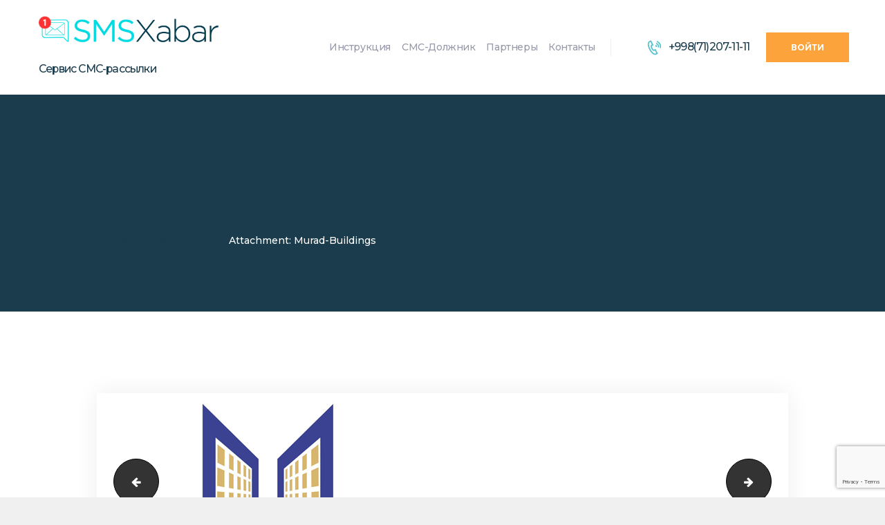

--- FILE ---
content_type: text/html; charset=UTF-8
request_url: https://smsxabar.uz/hamkorlar/murad-buildings/
body_size: 16870
content:
<!DOCTYPE html>
<html dir="ltr" lang="ru-RU" prefix="og: https://ogp.me/ns#" class="no-js scheme_default">
<head>
<meta name="MobileOptimized" content="width" />
<meta name="HandheldFriendly" content="true" />
<meta name="generator" content="Drupal 11 (https://www.drupal.org)" />

			<meta charset="UTF-8">
		<meta name="viewport" content="width=device-width, initial-scale=1, maximum-scale=1">
		<meta name="format-detection" content="telephone=no">
		<link rel="profile" href="http://gmpg.org/xfn/11">
		
		<title>Murad-Buildings - Бизнес СМС-рассылка в Узбекистане I Сервис массовой SMS-рассылки в Ташкенте</title>

		
	<meta name="robots" content="max-image-preview:large" />
	<link rel="canonical" href="https://smsxabar.uz/hamkorlar/murad-buildings/" />
	
		<meta property="og:locale" content="ru_RU" />
		<meta property="og:site_name" content="Бизнес СМС-рассылка в Узбекистане I Сервис массовой SMS-рассылки в Ташкенте - Сервис массовой SMS-рассылки для бизнеса в Узбекистане (Ташкент), для всех, кто заинтересован в эффективной рекламе. Организация СМС-рассылки для клиентов." />
		<meta property="og:type" content="article" />
		<meta property="og:title" content="Murad-Buildings - Бизнес СМС-рассылка в Узбекистане I Сервис массовой SMS-рассылки в Ташкенте" />
		<meta property="og:url" content="https://smsxabar.uz/hamkorlar/murad-buildings/" />
		<meta property="article:published_time" content="2021-12-01T06:17:19+00:00" />
		<meta property="article:modified_time" content="2021-12-01T06:17:19+00:00" />
		<meta property="article:publisher" content="https://www.facebook.com/playmobile.uz" />
		<meta name="twitter:card" content="summary" />
		<meta name="twitter:title" content="Murad-Buildings - Бизнес СМС-рассылка в Узбекистане I Сервис массовой SMS-рассылки в Ташкенте" />
		<script type="application/ld+json" class="aioseo-schema">
			{"@context":"https:\/\/schema.org","@graph":[{"@type":"BreadcrumbList","@id":"https:\/\/smsxabar.uz\/hamkorlar\/murad-buildings\/#breadcrumblist","itemListElement":[{"@type":"ListItem","@id":"https:\/\/smsxabar.uz#listItem","position":1,"name":"\u0413\u043b\u0430\u0432\u043d\u0430\u044f","item":"https:\/\/smsxabar.uz","nextItem":{"@type":"ListItem","@id":"https:\/\/smsxabar.uz\/hamkorlar\/murad-buildings\/#listItem","name":"Murad-Buildings"}},{"@type":"ListItem","@id":"https:\/\/smsxabar.uz\/hamkorlar\/murad-buildings\/#listItem","position":2,"name":"Murad-Buildings","previousItem":{"@type":"ListItem","@id":"https:\/\/smsxabar.uz#listItem","name":"\u0413\u043b\u0430\u0432\u043d\u0430\u044f"}}]},{"@type":"ItemPage","@id":"https:\/\/smsxabar.uz\/hamkorlar\/murad-buildings\/#itempage","url":"https:\/\/smsxabar.uz\/hamkorlar\/murad-buildings\/","name":"Murad-Buildings - \u0411\u0438\u0437\u043d\u0435\u0441 \u0421\u041c\u0421-\u0440\u0430\u0441\u0441\u044b\u043b\u043a\u0430 \u0432 \u0423\u0437\u0431\u0435\u043a\u0438\u0441\u0442\u0430\u043d\u0435 I \u0421\u0435\u0440\u0432\u0438\u0441 \u043c\u0430\u0441\u0441\u043e\u0432\u043e\u0439 SMS-\u0440\u0430\u0441\u0441\u044b\u043b\u043a\u0438 \u0432 \u0422\u0430\u0448\u043a\u0435\u043d\u0442\u0435","inLanguage":"ru-RU","isPartOf":{"@id":"https:\/\/smsxabar.uz\/#website"},"breadcrumb":{"@id":"https:\/\/smsxabar.uz\/hamkorlar\/murad-buildings\/#breadcrumblist"},"author":{"@id":"https:\/\/smsxabar.uz\/writer\/admin\/#author"},"creator":{"@id":"https:\/\/smsxabar.uz\/writer\/admin\/#author"},"datePublished":"2021-12-01T06:17:19+00:00","dateModified":"2021-12-01T06:17:19+00:00"},{"@type":"Organization","@id":"https:\/\/smsxabar.uz\/#organization","name":"SMSXabar - \u0421\u041c\u0421-\u0440\u0430\u0441\u0441\u044b\u043b\u043a\u0430","description":"\u0421\u0435\u0440\u0432\u0438\u0441 \u043c\u0430\u0441\u0441\u043e\u0432\u043e\u0439 SMS-\u0440\u0430\u0441\u0441\u044b\u043b\u043a\u0438 \u0434\u043b\u044f \u0431\u0438\u0437\u043d\u0435\u0441\u0430 \u0432 \u0423\u0437\u0431\u0435\u043a\u0438\u0441\u0442\u0430\u043d\u0435 (\u0422\u0430\u0448\u043a\u0435\u043d\u0442), \u0434\u043b\u044f \u0432\u0441\u0435\u0445, \u043a\u0442\u043e \u0437\u0430\u0438\u043d\u0442\u0435\u0440\u0435\u0441\u043e\u0432\u0430\u043d \u0432 \u044d\u0444\u0444\u0435\u043a\u0442\u0438\u0432\u043d\u043e\u0439 \u0440\u0435\u043a\u043b\u0430\u043c\u0435. \u041e\u0440\u0433\u0430\u043d\u0438\u0437\u0430\u0446\u0438\u044f \u0421\u041c\u0421-\u0440\u0430\u0441\u0441\u044b\u043b\u043a\u0438 \u0434\u043b\u044f \u043a\u043b\u0438\u0435\u043d\u0442\u043e\u0432.","url":"https:\/\/smsxabar.uz\/","sameAs":["https:\/\/www.facebook.com\/playmobile.uz","https:\/\/www.instagram.com\/playmobile.uz\/","https:\/\/www.youtube.com\/channel\/UCTHtH6-ogdTVmIoyg3JrA7w"]},{"@type":"Person","@id":"https:\/\/smsxabar.uz\/writer\/admin\/#author","url":"https:\/\/smsxabar.uz\/writer\/admin\/","name":"admin"},{"@type":"WebSite","@id":"https:\/\/smsxabar.uz\/#website","url":"https:\/\/smsxabar.uz\/","name":"\u0411\u0438\u0437\u043d\u0435\u0441 \u0421\u041c\u0421-\u0440\u0430\u0441\u0441\u044b\u043b\u043a\u0430 \u0432 \u0423\u0437\u0431\u0435\u043a\u0438\u0441\u0442\u0430\u043d\u0435 I \u0421\u0435\u0440\u0432\u0438\u0441 \u043c\u0430\u0441\u0441\u043e\u0432\u043e\u0439 SMS-\u0440\u0430\u0441\u0441\u044b\u043b\u043a\u0438 \u0432 \u0422\u0430\u0448\u043a\u0435\u043d\u0442\u0435","description":"\u0421\u0435\u0440\u0432\u0438\u0441 \u043c\u0430\u0441\u0441\u043e\u0432\u043e\u0439 SMS-\u0440\u0430\u0441\u0441\u044b\u043b\u043a\u0438 \u0434\u043b\u044f \u0431\u0438\u0437\u043d\u0435\u0441\u0430 \u0432 \u0423\u0437\u0431\u0435\u043a\u0438\u0441\u0442\u0430\u043d\u0435 (\u0422\u0430\u0448\u043a\u0435\u043d\u0442), \u0434\u043b\u044f \u0432\u0441\u0435\u0445, \u043a\u0442\u043e \u0437\u0430\u0438\u043d\u0442\u0435\u0440\u0435\u0441\u043e\u0432\u0430\u043d \u0432 \u044d\u0444\u0444\u0435\u043a\u0442\u0438\u0432\u043d\u043e\u0439 \u0440\u0435\u043a\u043b\u0430\u043c\u0435. \u041e\u0440\u0433\u0430\u043d\u0438\u0437\u0430\u0446\u0438\u044f \u0421\u041c\u0421-\u0440\u0430\u0441\u0441\u044b\u043b\u043a\u0438 \u0434\u043b\u044f \u043a\u043b\u0438\u0435\u043d\u0442\u043e\u0432.","inLanguage":"ru-RU","publisher":{"@id":"https:\/\/smsxabar.uz\/#organization"}}]}
		</script>
		

<link rel='dns-prefetch' href='//fonts.googleapis.com' />
<link rel="alternate" type="application/rss+xml" title="Бизнес СМС-рассылка в Узбекистане I Сервис массовой SMS-рассылки в Ташкенте &raquo; Лента" href="https://smsxabar.uz/feed/" />
<link rel="alternate" type="application/rss+xml" title="Бизнес СМС-рассылка в Узбекистане I Сервис массовой SMS-рассылки в Ташкенте &raquo; Лента комментариев" href="https://smsxabar.uz/comments/feed/" />
<link rel="alternate" type="application/rss+xml" title="Бизнес СМС-рассылка в Узбекистане I Сервис массовой SMS-рассылки в Ташкенте &raquo; Лента комментариев к &laquo;Murad-Buildings&raquo;" href="https://smsxabar.uz/hamkorlar/murad-buildings/feed/" />
<link rel="alternate" title="oEmbed (JSON)" type="application/json+oembed" href="https://smsxabar.uz/wp-json/oembed/1.0/embed?url=https%3A%2F%2Fsmsxabar.uz%2Fhamkorlar%2Fmurad-buildings%2F" />
<link rel="alternate" title="oEmbed (XML)" type="text/xml+oembed" href="https://smsxabar.uz/wp-json/oembed/1.0/embed?url=https%3A%2F%2Fsmsxabar.uz%2Fhamkorlar%2Fmurad-buildings%2F&#038;format=xml" />
		
		
					
				
		<style id='wp-img-auto-sizes-contain-inline-css' type='text/css'>
img:is([sizes=auto i],[sizes^="auto," i]){contain-intrinsic-size:3000px 1500px}
/*# sourceURL=wp-img-auto-sizes-contain-inline-css */
</style>
<style id='wp-emoji-styles-inline-css' type='text/css'>

	img.wp-smiley, img.emoji {
		display: inline !important;
		border: none !important;
		box-shadow: none !important;
		height: 1em !important;
		width: 1em !important;
		margin: 0 0.07em !important;
		vertical-align: -0.1em !important;
		background: none !important;
		padding: 0 !important;
	}
/*# sourceURL=wp-emoji-styles-inline-css */
</style>
<style id='wp-block-library-inline-css' type='text/css'>
:root{--wp-block-synced-color:#7a00df;--wp-block-synced-color--rgb:122,0,223;--wp-bound-block-color:var(--wp-block-synced-color);--wp-editor-canvas-background:#ddd;--wp-admin-theme-color:#007cba;--wp-admin-theme-color--rgb:0,124,186;--wp-admin-theme-color-darker-10:#006ba1;--wp-admin-theme-color-darker-10--rgb:0,107,160.5;--wp-admin-theme-color-darker-20:#005a87;--wp-admin-theme-color-darker-20--rgb:0,90,135;--wp-admin-border-width-focus:2px}@media (min-resolution:192dpi){:root{--wp-admin-border-width-focus:1.5px}}.wp-element-button{cursor:pointer}:root .has-very-light-gray-background-color{background-color:#eee}:root .has-very-dark-gray-background-color{background-color:#313131}:root .has-very-light-gray-color{color:#eee}:root .has-very-dark-gray-color{color:#313131}:root .has-vivid-green-cyan-to-vivid-cyan-blue-gradient-background{background:linear-gradient(135deg,#00d084,#0693e3)}:root .has-purple-crush-gradient-background{background:linear-gradient(135deg,#34e2e4,#4721fb 50%,#ab1dfe)}:root .has-hazy-dawn-gradient-background{background:linear-gradient(135deg,#faaca8,#dad0ec)}:root .has-subdued-olive-gradient-background{background:linear-gradient(135deg,#fafae1,#67a671)}:root .has-atomic-cream-gradient-background{background:linear-gradient(135deg,#fdd79a,#004a59)}:root .has-nightshade-gradient-background{background:linear-gradient(135deg,#330968,#31cdcf)}:root .has-midnight-gradient-background{background:linear-gradient(135deg,#020381,#2874fc)}:root{--wp--preset--font-size--normal:16px;--wp--preset--font-size--huge:42px}.has-regular-font-size{font-size:1em}.has-larger-font-size{font-size:2.625em}.has-normal-font-size{font-size:var(--wp--preset--font-size--normal)}.has-huge-font-size{font-size:var(--wp--preset--font-size--huge)}.has-text-align-center{text-align:center}.has-text-align-left{text-align:left}.has-text-align-right{text-align:right}.has-fit-text{white-space:nowrap!important}#end-resizable-editor-section{display:none}.aligncenter{clear:both}.items-justified-left{justify-content:flex-start}.items-justified-center{justify-content:center}.items-justified-right{justify-content:flex-end}.items-justified-space-between{justify-content:space-between}.screen-reader-text{border:0;clip-path:inset(50%);height:1px;margin:-1px;overflow:hidden;padding:0;position:absolute;width:1px;word-wrap:normal!important}.screen-reader-text:focus{background-color:#ddd;clip-path:none;color:#444;display:block;font-size:1em;height:auto;left:5px;line-height:normal;padding:15px 23px 14px;text-decoration:none;top:5px;width:auto;z-index:100000}html :where(.has-border-color){border-style:solid}html :where([style*=border-top-color]){border-top-style:solid}html :where([style*=border-right-color]){border-right-style:solid}html :where([style*=border-bottom-color]){border-bottom-style:solid}html :where([style*=border-left-color]){border-left-style:solid}html :where([style*=border-width]){border-style:solid}html :where([style*=border-top-width]){border-top-style:solid}html :where([style*=border-right-width]){border-right-style:solid}html :where([style*=border-bottom-width]){border-bottom-style:solid}html :where([style*=border-left-width]){border-left-style:solid}html :where(img[class*=wp-image-]){height:auto;max-width:100%}:where(figure){margin:0 0 1em}html :where(.is-position-sticky){--wp-admin--admin-bar--position-offset:var(--wp-admin--admin-bar--height,0px)}@media screen and (max-width:600px){html :where(.is-position-sticky){--wp-admin--admin-bar--position-offset:0px}}

/*# sourceURL=wp-block-library-inline-css */
</style><style id='global-styles-inline-css' type='text/css'>
:root{--wp--preset--aspect-ratio--square: 1;--wp--preset--aspect-ratio--4-3: 4/3;--wp--preset--aspect-ratio--3-4: 3/4;--wp--preset--aspect-ratio--3-2: 3/2;--wp--preset--aspect-ratio--2-3: 2/3;--wp--preset--aspect-ratio--16-9: 16/9;--wp--preset--aspect-ratio--9-16: 9/16;--wp--preset--color--black: #000000;--wp--preset--color--cyan-bluish-gray: #abb8c3;--wp--preset--color--white: #ffffff;--wp--preset--color--pale-pink: #f78da7;--wp--preset--color--vivid-red: #cf2e2e;--wp--preset--color--luminous-vivid-orange: #ff6900;--wp--preset--color--luminous-vivid-amber: #fcb900;--wp--preset--color--light-green-cyan: #7bdcb5;--wp--preset--color--vivid-green-cyan: #00d084;--wp--preset--color--pale-cyan-blue: #8ed1fc;--wp--preset--color--vivid-cyan-blue: #0693e3;--wp--preset--color--vivid-purple: #9b51e0;--wp--preset--gradient--vivid-cyan-blue-to-vivid-purple: linear-gradient(135deg,rgb(6,147,227) 0%,rgb(155,81,224) 100%);--wp--preset--gradient--light-green-cyan-to-vivid-green-cyan: linear-gradient(135deg,rgb(122,220,180) 0%,rgb(0,208,130) 100%);--wp--preset--gradient--luminous-vivid-amber-to-luminous-vivid-orange: linear-gradient(135deg,rgb(252,185,0) 0%,rgb(255,105,0) 100%);--wp--preset--gradient--luminous-vivid-orange-to-vivid-red: linear-gradient(135deg,rgb(255,105,0) 0%,rgb(207,46,46) 100%);--wp--preset--gradient--very-light-gray-to-cyan-bluish-gray: linear-gradient(135deg,rgb(238,238,238) 0%,rgb(169,184,195) 100%);--wp--preset--gradient--cool-to-warm-spectrum: linear-gradient(135deg,rgb(74,234,220) 0%,rgb(151,120,209) 20%,rgb(207,42,186) 40%,rgb(238,44,130) 60%,rgb(251,105,98) 80%,rgb(254,248,76) 100%);--wp--preset--gradient--blush-light-purple: linear-gradient(135deg,rgb(255,206,236) 0%,rgb(152,150,240) 100%);--wp--preset--gradient--blush-bordeaux: linear-gradient(135deg,rgb(254,205,165) 0%,rgb(254,45,45) 50%,rgb(107,0,62) 100%);--wp--preset--gradient--luminous-dusk: linear-gradient(135deg,rgb(255,203,112) 0%,rgb(199,81,192) 50%,rgb(65,88,208) 100%);--wp--preset--gradient--pale-ocean: linear-gradient(135deg,rgb(255,245,203) 0%,rgb(182,227,212) 50%,rgb(51,167,181) 100%);--wp--preset--gradient--electric-grass: linear-gradient(135deg,rgb(202,248,128) 0%,rgb(113,206,126) 100%);--wp--preset--gradient--midnight: linear-gradient(135deg,rgb(2,3,129) 0%,rgb(40,116,252) 100%);--wp--preset--font-size--small: 13px;--wp--preset--font-size--medium: 20px;--wp--preset--font-size--large: 36px;--wp--preset--font-size--x-large: 42px;--wp--preset--spacing--20: 0.44rem;--wp--preset--spacing--30: 0.67rem;--wp--preset--spacing--40: 1rem;--wp--preset--spacing--50: 1.5rem;--wp--preset--spacing--60: 2.25rem;--wp--preset--spacing--70: 3.38rem;--wp--preset--spacing--80: 5.06rem;--wp--preset--shadow--natural: 6px 6px 9px rgba(0, 0, 0, 0.2);--wp--preset--shadow--deep: 12px 12px 50px rgba(0, 0, 0, 0.4);--wp--preset--shadow--sharp: 6px 6px 0px rgba(0, 0, 0, 0.2);--wp--preset--shadow--outlined: 6px 6px 0px -3px rgb(255, 255, 255), 6px 6px rgb(0, 0, 0);--wp--preset--shadow--crisp: 6px 6px 0px rgb(0, 0, 0);}:where(.is-layout-flex){gap: 0.5em;}:where(.is-layout-grid){gap: 0.5em;}body .is-layout-flex{display: flex;}.is-layout-flex{flex-wrap: wrap;align-items: center;}.is-layout-flex > :is(*, div){margin: 0;}body .is-layout-grid{display: grid;}.is-layout-grid > :is(*, div){margin: 0;}:where(.wp-block-columns.is-layout-flex){gap: 2em;}:where(.wp-block-columns.is-layout-grid){gap: 2em;}:where(.wp-block-post-template.is-layout-flex){gap: 1.25em;}:where(.wp-block-post-template.is-layout-grid){gap: 1.25em;}.has-black-color{color: var(--wp--preset--color--black) !important;}.has-cyan-bluish-gray-color{color: var(--wp--preset--color--cyan-bluish-gray) !important;}.has-white-color{color: var(--wp--preset--color--white) !important;}.has-pale-pink-color{color: var(--wp--preset--color--pale-pink) !important;}.has-vivid-red-color{color: var(--wp--preset--color--vivid-red) !important;}.has-luminous-vivid-orange-color{color: var(--wp--preset--color--luminous-vivid-orange) !important;}.has-luminous-vivid-amber-color{color: var(--wp--preset--color--luminous-vivid-amber) !important;}.has-light-green-cyan-color{color: var(--wp--preset--color--light-green-cyan) !important;}.has-vivid-green-cyan-color{color: var(--wp--preset--color--vivid-green-cyan) !important;}.has-pale-cyan-blue-color{color: var(--wp--preset--color--pale-cyan-blue) !important;}.has-vivid-cyan-blue-color{color: var(--wp--preset--color--vivid-cyan-blue) !important;}.has-vivid-purple-color{color: var(--wp--preset--color--vivid-purple) !important;}.has-black-background-color{background-color: var(--wp--preset--color--black) !important;}.has-cyan-bluish-gray-background-color{background-color: var(--wp--preset--color--cyan-bluish-gray) !important;}.has-white-background-color{background-color: var(--wp--preset--color--white) !important;}.has-pale-pink-background-color{background-color: var(--wp--preset--color--pale-pink) !important;}.has-vivid-red-background-color{background-color: var(--wp--preset--color--vivid-red) !important;}.has-luminous-vivid-orange-background-color{background-color: var(--wp--preset--color--luminous-vivid-orange) !important;}.has-luminous-vivid-amber-background-color{background-color: var(--wp--preset--color--luminous-vivid-amber) !important;}.has-light-green-cyan-background-color{background-color: var(--wp--preset--color--light-green-cyan) !important;}.has-vivid-green-cyan-background-color{background-color: var(--wp--preset--color--vivid-green-cyan) !important;}.has-pale-cyan-blue-background-color{background-color: var(--wp--preset--color--pale-cyan-blue) !important;}.has-vivid-cyan-blue-background-color{background-color: var(--wp--preset--color--vivid-cyan-blue) !important;}.has-vivid-purple-background-color{background-color: var(--wp--preset--color--vivid-purple) !important;}.has-black-border-color{border-color: var(--wp--preset--color--black) !important;}.has-cyan-bluish-gray-border-color{border-color: var(--wp--preset--color--cyan-bluish-gray) !important;}.has-white-border-color{border-color: var(--wp--preset--color--white) !important;}.has-pale-pink-border-color{border-color: var(--wp--preset--color--pale-pink) !important;}.has-vivid-red-border-color{border-color: var(--wp--preset--color--vivid-red) !important;}.has-luminous-vivid-orange-border-color{border-color: var(--wp--preset--color--luminous-vivid-orange) !important;}.has-luminous-vivid-amber-border-color{border-color: var(--wp--preset--color--luminous-vivid-amber) !important;}.has-light-green-cyan-border-color{border-color: var(--wp--preset--color--light-green-cyan) !important;}.has-vivid-green-cyan-border-color{border-color: var(--wp--preset--color--vivid-green-cyan) !important;}.has-pale-cyan-blue-border-color{border-color: var(--wp--preset--color--pale-cyan-blue) !important;}.has-vivid-cyan-blue-border-color{border-color: var(--wp--preset--color--vivid-cyan-blue) !important;}.has-vivid-purple-border-color{border-color: var(--wp--preset--color--vivid-purple) !important;}.has-vivid-cyan-blue-to-vivid-purple-gradient-background{background: var(--wp--preset--gradient--vivid-cyan-blue-to-vivid-purple) !important;}.has-light-green-cyan-to-vivid-green-cyan-gradient-background{background: var(--wp--preset--gradient--light-green-cyan-to-vivid-green-cyan) !important;}.has-luminous-vivid-amber-to-luminous-vivid-orange-gradient-background{background: var(--wp--preset--gradient--luminous-vivid-amber-to-luminous-vivid-orange) !important;}.has-luminous-vivid-orange-to-vivid-red-gradient-background{background: var(--wp--preset--gradient--luminous-vivid-orange-to-vivid-red) !important;}.has-very-light-gray-to-cyan-bluish-gray-gradient-background{background: var(--wp--preset--gradient--very-light-gray-to-cyan-bluish-gray) !important;}.has-cool-to-warm-spectrum-gradient-background{background: var(--wp--preset--gradient--cool-to-warm-spectrum) !important;}.has-blush-light-purple-gradient-background{background: var(--wp--preset--gradient--blush-light-purple) !important;}.has-blush-bordeaux-gradient-background{background: var(--wp--preset--gradient--blush-bordeaux) !important;}.has-luminous-dusk-gradient-background{background: var(--wp--preset--gradient--luminous-dusk) !important;}.has-pale-ocean-gradient-background{background: var(--wp--preset--gradient--pale-ocean) !important;}.has-electric-grass-gradient-background{background: var(--wp--preset--gradient--electric-grass) !important;}.has-midnight-gradient-background{background: var(--wp--preset--gradient--midnight) !important;}.has-small-font-size{font-size: var(--wp--preset--font-size--small) !important;}.has-medium-font-size{font-size: var(--wp--preset--font-size--medium) !important;}.has-large-font-size{font-size: var(--wp--preset--font-size--large) !important;}.has-x-large-font-size{font-size: var(--wp--preset--font-size--x-large) !important;}
/*# sourceURL=global-styles-inline-css */
</style>

<style id='classic-theme-styles-inline-css' type='text/css'>
/*! This file is auto-generated */
.wp-block-button__link{color:#fff;background-color:#32373c;border-radius:9999px;box-shadow:none;text-decoration:none;padding:calc(.667em + 2px) calc(1.333em + 2px);font-size:1.125em}.wp-block-file__button{background:#32373c;color:#fff;text-decoration:none}
/*# sourceURL=/wp-includes/css/classic-themes.min.css */
</style>
<link property="stylesheet" rel='stylesheet' id='contact-form-7-css' href='https://smsxabar.uz/core/modules/8516d2654f/includes/css/styles.css?rnd=90830' type='text/css' media='all' />
<link property="stylesheet" rel='stylesheet' id='essential-grid-plugin-settings-css' href='https://smsxabar.uz/core/modules/8e1a3b2bb4/public/assets/css/settings.css?rnd=90830' type='text/css' media='all' />
<link property="stylesheet" rel='stylesheet' id='tp-fontello-css' href='https://smsxabar.uz/core/modules/8e1a3b2bb4/public/assets/font/fontello/css/fontello.css?rnd=90830' type='text/css' media='all' />
<link property="stylesheet" rel='stylesheet' id='rs-plugin-settings-css' href='https://smsxabar.uz/core/modules/4b36101dcc/public/assets/css/rs6.css?rnd=90830' type='text/css' media='all' />
<style id='rs-plugin-settings-inline-css' type='text/css'>
#rs-demo-id {}
/*# sourceURL=rs-plugin-settings-inline-css */
</style>
<link property="stylesheet" rel='stylesheet' id='trx_addons-icons-css' href='https://smsxabar.uz/core/modules/2097f9dd3a/css/font-icons/css/trx_addons_icons-embedded.css?rnd=90830' type='text/css' media='all' />
<link property="stylesheet" rel='stylesheet' id='swiperslider-css' href='https://smsxabar.uz/core/modules/2097f9dd3a/js/swiper/swiper.min.css' type='text/css' media='all' />
<link property="stylesheet" rel='stylesheet' id='magnific-popup-css' href='https://smsxabar.uz/core/modules/2097f9dd3a/js/magnific/magnific-popup.min.css' type='text/css' media='all' />
<link property="stylesheet" rel='stylesheet' id='trx_addons-css' href='https://smsxabar.uz/core/modules/2097f9dd3a/css/trx_addons.css' type='text/css' media='all' />
<link property="stylesheet" rel='stylesheet' id='trx_addons-animation-css' href='https://smsxabar.uz/core/modules/2097f9dd3a/css/trx_addons.animation.css?rnd=90830' type='text/css' media='all' />
<link property="stylesheet" rel='stylesheet' id='cloudme-font-google_fonts-css' href='https://fonts.googleapis.com/css?family=Montserrat%3A300%2C400%2C400i%2C500%2C600%2C700%2C800%2C900&#038;subset=latin%2Clatin-ext&#038;rnd=90830' type='text/css' media='all' />
<link property="stylesheet" rel='stylesheet' id='fontello-style-css' href='https://smsxabar.uz/core/views/721fc737a4/css/font-icons/css/fontello-embedded.css?rnd=90830' type='text/css' media='all' />
<link property="stylesheet" rel='stylesheet' id='cloudme-main-css' href='https://smsxabar.uz/core/views/721fc737a4/design.css' type='text/css' media='all' />
<link property="stylesheet" rel='stylesheet' id='cloudme-styles-css' href='https://smsxabar.uz/core/views/721fc737a4/css/__styles.css?rnd=90830' type='text/css' media='all' />
<link property="stylesheet" rel='stylesheet' id='cloudme-colors-css' href='https://smsxabar.uz/core/views/721fc737a4/css/__colors.css?rnd=90830' type='text/css' media='all' />
<link property="stylesheet" rel='stylesheet' id='mediaelement-css' href='https://smsxabar.uz/lib/js/mediaelement/mediaelementplayer-legacy.min.css?rnd=90830' type='text/css' media='all' />
<link property="stylesheet" rel='stylesheet' id='wp-mediaelement-css' href='https://smsxabar.uz/lib/js/mediaelement/wp-mediaelement.min.css?rnd=90830' type='text/css' media='all' />
<link property="stylesheet" rel='stylesheet' id='cloudme-responsive-css' href='https://smsxabar.uz/core/views/721fc737a4/css/responsive.css?rnd=90830' type='text/css' media='all' />
<script type="text/javascript" src="https://smsxabar.uz/lib/js/jquery/jquery.min.js?rnd=90830" id="jquery-core-js"></script>
<script type="text/javascript" src="https://smsxabar.uz/lib/js/jquery/jquery-migrate.min.js?rnd=90830" id="jquery-migrate-js"></script>
<script type="text/javascript" src="https://smsxabar.uz/core/modules/4b36101dcc/public/assets/js/revolution.tools.min.js?rnd=90830" id="tp-tools-js"></script>
<script type="text/javascript" src="https://smsxabar.uz/core/modules/4b36101dcc/public/assets/js/rs6.min.js?rnd=90830" id="revmin-js"></script>
<link rel='shortlink' href='https://smsxabar.uz/?p=1693' />

<style type="text/css" id="custom-background-css">
body.custom-background { background-color: #f0f0f0; }
</style>
	
<link rel="icon" href="https://smsxabar.uz/storage/2021/09/cropped-смс-32x32.png" sizes="32x32" />
<link rel="icon" href="https://smsxabar.uz/storage/2021/09/cropped-смс-192x192.png" sizes="192x192" />
<link rel="apple-touch-icon" href="https://smsxabar.uz/storage/2021/09/cropped-смс-180x180.png" />
<meta name="msapplication-TileImage" content="https://smsxabar.uz/storage/2021/09/cropped-смс-270x270.png" />
<script type="text/javascript">function setREVStartSize(a){try{var b,c=document.getElementById(a.c).parentNode.offsetWidth;if(c=0===c||isNaN(c)?window.innerWidth:c,a.tabw=void 0===a.tabw?0:parseInt(a.tabw),a.thumbw=void 0===a.thumbw?0:parseInt(a.thumbw),a.tabh=void 0===a.tabh?0:parseInt(a.tabh),a.thumbh=void 0===a.thumbh?0:parseInt(a.thumbh),a.tabhide=void 0===a.tabhide?0:parseInt(a.tabhide),a.thumbhide=void 0===a.thumbhide?0:parseInt(a.thumbhide),a.mh=void 0===a.mh||""==a.mh?0:a.mh,"fullscreen"===a.layout||"fullscreen"===a.l)b=Math.max(a.mh,window.innerHeight);else{for(var d in a.gw=Array.isArray(a.gw)?a.gw:[a.gw],a.rl)(void 0===a.gw[d]||0===a.gw[d])&&(a.gw[d]=a.gw[d-1]);for(var d in a.gh=void 0===a.el||""===a.el||Array.isArray(a.el)&&0==a.el.length?a.gh:a.el,a.gh=Array.isArray(a.gh)?a.gh:[a.gh],a.rl)(void 0===a.gh[d]||0===a.gh[d])&&(a.gh[d]=a.gh[d-1]);var e,f=Array(a.rl.length),g=0;for(var d in a.tabw=a.tabhide>=c?0:a.tabw,a.thumbw=a.thumbhide>=c?0:a.thumbw,a.tabh=a.tabhide>=c?0:a.tabh,a.thumbh=a.thumbhide>=c?0:a.thumbh,a.rl)f[d]=a.rl[d]<window.innerWidth?0:a.rl[d];for(var d in e=f[0],f)e>f[d]&&0<f[d]&&(e=f[d],g=d);var h=c>a.gw[g]+a.tabw+a.thumbw?1:(c-(a.tabw+a.thumbw))/a.gw[g];b=a.gh[g]*h+(a.tabh+a.thumbh)}void 0===window.rs_init_css&&(window.rs_init_css=document.head.appendChild(document.createElement("style"))),document.getElementById(a.c).height=b,window.rs_init_css.innerHTML+="#"+a.c+"_wrapper { height: "+b+"px }"}catch(a){console.log("Failure at Presize of Slider:"+a)}};</script>
		<style type="text/css" id="wp-custom-css">
			html body header .sc_layouts_item a.sc_button {
    border-radius: 0 !important;
    padding: 1em 3em;
}
body.home .top_panel {
    margin-bottom: 0;
}		</style>
		<noscript><style> .wpb_animate_when_almost_visible { opacity: 1; }</style></noscript>	
	<meta name="yandex-verification" content="ff9449c79817580e" />
	
	
<script type="text/javascript" >
   (function(m,e,t,r,i,k,a){m[i]=m[i]||function(){(m[i].a=m[i].a||[]).push(arguments)};
   m[i].l=1*new Date();k=e.createElement(t),a=e.getElementsByTagName(t)[0],k.async=1,k.src=r,a.parentNode.insertBefore(k,a)})
   (window, document, "script", "https://mc.yandex.ru/metrika/tag.js", "ym");

   ym(50588905, "init", {
        clickmap:true,
        trackLinks:true,
        accurateTrackBounce:true
   });
</script>
<noscript><div><img src="https://mc.yandex.ru/watch/50588905" style="position:absolute; left:-9999px;" alt="" /></div></noscript>

<link property="stylesheet" rel='stylesheet' id='js_composer_front-css' href='https://smsxabar.uz/core/modules/041dc5d622/assets/css/js_composer.min.css?rnd=90830' type='text/css' media='all' />
</head>

<body class="attachment wp-singular attachment-template-default attachmentid-1693 attachment-jpeg custom-background wp-theme-cloudme body_tag scheme_default blog_mode_page body_style_wide is_single sidebar_hide expand_content header_style_header-custom-13 header_position_default menu_style_top no_layout wpb-js-composer js-comp-ver-6.0.5 vc_responsive">

	
	<div class="body_wrap">

		<div class="page_wrap"><header class="top_panel top_panel_custom top_panel_custom_13 top_panel_custom_header-fullwidth-simple without_bg_image scheme_default"><div class="vc_row wpb_row vc_row-fluid vc_custom_1632116740733 vc_row-o-equal-height vc_row-o-content-middle vc_row-flex sc_layouts_row sc_layouts_row_type_compact sc_layouts_row_fixed"><div class="wpb_column vc_column_container vc_col-sm-2 vc_col-md-4 sc_layouts_column sc_layouts_column_align_left sc_layouts_column_icons_position_left"><div class="vc_column-inner vc_custom_1504161793491"><div class="wpb_wrapper"><div class="sc_layouts_item"><a href="https://smsxabar.uz/" id="sc_layouts_logo_1662301510" class="sc_layouts_logo sc_layouts_logo_default"><img class="logo_image" src="https://smsxabar.uz/storage/2017/07/logo-sms-1-1.png" alt="" width="1552" height="275"></a></div><div class="sc_layouts_item sc_layouts_hide_on_mobile sc_layouts_hide_on_tablet"><div id="sc_layouts_iconed_text_106846971" class="sc_layouts_iconed_text hide_on_tablet hide_on_mobile  vc_custom_1629784810945"><span class="sc_layouts_item_details sc_layouts_iconed_text_details"><span class="sc_layouts_item_details_line2 sc_layouts_iconed_text_line2">Сервис СМС-рассылки</span></span></div></div></div></div></div><div class="wpb_column vc_column_container vc_col-sm-10 vc_col-md-8 sc_layouts_column sc_layouts_column_align_right sc_layouts_column_icons_position_left"><div class="vc_column-inner"><div class="wpb_wrapper"><div class="sc_layouts_item sc_layouts_hide_on_mobile"><nav class="sc_layouts_menu sc_layouts_menu_default menu_hover_fade hide_on_mobile" id="sc_layouts_menu_1465822898"		><ul id="menu-main-menu" class="sc_layouts_menu_nav"><li id="menu-item-108" class="menu-item menu-item-type-post_type menu-item-object-page menu-item-108"><a href="https://smsxabar.uz/instrukcija/"><span>Инструкция</span></a></li><li id="menu-item-1173" class="menu-item menu-item-type-post_type menu-item-object-page menu-item-1173"><a href="https://smsxabar.uz/instryktsiia/"><span>СМС-Должник</span></a></li><li id="menu-item-2055" class="menu-item menu-item-type-post_type menu-item-object-page menu-item-2055"><a href="https://smsxabar.uz/partners/"><span>Партнеры</span></a></li><li id="menu-item-1475" class="menu-item menu-item-type-post_type menu-item-object-page menu-item-1475"><a href="https://smsxabar.uz/contacts/"><span>Контакты</span></a></li></ul></nav></div><div class="sc_layouts_item"><div class="sc_layouts_iconed_text sc_layouts_menu_mobile_button">
		<a class="sc_layouts_item_link sc_layouts_iconed_text_link" href="#">
			<span class="sc_layouts_item_icon sc_layouts_iconed_text_icon trx_addons_icon-menu"></span>
		</a>
	</div></div><div class="sc_layouts_item sc_layouts_hide_on_mobile sc_layouts_hide_on_tablet"><div id="sc_layouts_iconed_text_894588133" class="sc_layouts_iconed_text hide_on_tablet hide_on_mobile"><a href="tel:+998712071111" class="sc_layouts_item_link sc_layouts_iconed_text_link"><span class="sc_layouts_item_icon sc_layouts_iconed_text_icon icon-phone-2"></span><span class="sc_layouts_item_details sc_layouts_iconed_text_details"><span class="sc_layouts_item_details_line2 sc_layouts_iconed_text_line2">+998(71)207-11-11</span></span></a></div></div><div class="sc_layouts_item"><a href="https://service.smsxabar.uz/cabinet/login" id="sc_button_1255819" class="sc_button color_style_default sc_button_default trx_addons_login_link login_button sc_button_size_normal sc_button_icon_left"><span class="sc_button_text"><span class="sc_button_title">Войти</span></span></a></div></div></div></div></div><div class="vc_row wpb_row vc_row-fluid vc_custom_1503234787221 vc_row-has-fill sc_layouts_row sc_layouts_row_type_normal sc_layouts_hide_on_frontpage scheme_dark"><div class="wpb_column vc_column_container vc_col-sm-12 sc_layouts_column sc_layouts_column_align_center sc_layouts_column_icons_position_left"><div class="vc_column-inner"><div class="wpb_wrapper"><div id="sc_content_683155607"
		class="sc_content color_style_default sc_content_default sc_content_width_1_1 sc_float_center sc_align_left"><div class="sc_content_container"><div class="sc_layouts_item"><div id="sc_layouts_title_1254902505" class="sc_layouts_title sc_align_left with_content"><div class="sc_layouts_title_content"><div class="sc_layouts_title_title">							<h1 class="sc_layouts_title_caption">Attachment: Murad-Buildings</h1>
							</div><div class="sc_layouts_title_breadcrumbs"><div class="breadcrumbs"><a class="breadcrumbs_item home" href="https://smsxabar.uz/">SMSXabar</a><span class="breadcrumbs_delimiter"></span><a class="breadcrumbs_item cat_post" href="https://smsxabar.uz/hamkorlar/">Хамкорлар</a><span class="breadcrumbs_delimiter"></span><span class="breadcrumbs_item current">Attachment: Murad-Buildings</span></div></div></div></div></div></div></div></div></div></div></div></header><div class="menu_mobile_overlay"></div>
<div class="menu_mobile menu_mobile_fullscreen scheme_dark">
	<div class="menu_mobile_inner">
		<a class="menu_mobile_close icon-cancel"></a><a class="sc_layouts_logo" href="https://smsxabar.uz/"><span class="logo_text">Бизнес СМС-рассылка в Узбекистане I Сервис массовой SMS-рассылки в Ташкенте</span><span class="logo_slogan">Сервис массовой SMS-рассылки для бизнеса в Узбекистане (Ташкент), для всех, кто заинтересован в эффективной рекламе. Организация СМС-рассылки для клиентов.</span></a><nav class="menu_mobile_nav_area"><ul id="menu_mobile-main-menu" class=""><li id="menu_mobile-item-108" class="menu-item menu-item-type-post_type menu-item-object-page menu-item-108"><a href="https://smsxabar.uz/instrukcija/"><span>Инструкция</span></a></li><li id="menu_mobile-item-1173" class="menu-item menu-item-type-post_type menu-item-object-page menu-item-1173"><a href="https://smsxabar.uz/instryktsiia/"><span>СМС-Должник</span></a></li><li id="menu_mobile-item-2055" class="menu-item menu-item-type-post_type menu-item-object-page menu-item-2055"><a href="https://smsxabar.uz/partners/"><span>Партнеры</span></a></li><li id="menu_mobile-item-1475" class="menu-item menu-item-type-post_type menu-item-object-page menu-item-1475"><a href="https://smsxabar.uz/contacts/"><span>Контакты</span></a></li></ul></nav><div class="search_wrap search_style_normal search_mobile">
	<div class="search_form_wrap">
		<form role="search" method="get" class="search_form" action="https://smsxabar.uz/">
			<input type="text" class="search_field" placeholder="Search" value="" name="s">
			<button type="submit" class="search_submit trx_addons_icon-search"></button>
					</form>
	</div>
	</div><div class="socials_mobile"><a target="_blank" href="https://twitter.com/ancora_themes" class="social_item social_item_style_icons social_item_type_icons"><span class="social_icon social_twitter"><span class="icon-twitter"></span></span></a><a target="_blank" href="https://www.facebook.com/AncoraThemes/" class="social_item social_item_style_icons social_item_type_icons"><span class="social_icon social_facebook"><span class="icon-facebook"></span></span></a><a target="_blank" href="https://www.instagram.com/ancora_themes/" class="social_item social_item_style_icons social_item_type_icons"><span class="social_icon social_instagramm"><span class="icon-instagramm"></span></span></a><a target="_blank" href="https://www.youtube.com/channel/UCdIjRh7-lPVHqTTKpaf8PLA" class="social_item social_item_style_icons social_item_type_icons"><span class="social_icon social_youtube"><span class="icon-youtube"></span></span></a></div>	</div>
</div>

			<div class="page_content_wrap scheme_default">

								<div class="content_wrap">
				
									

					<div class="content">
										

<article id="post-1693" class="post_item_single post_type_attachment post_format_ post-1693 attachment type-attachment status-inherit hentry"><div class="post-shadow">				<div class="post_featured post_attachment">

					<img width="500" height="255" src="https://smsxabar.uz/storage/2021/12/Murad-Buildings.jpg" class="attachment-cloudme-thumb-full size-cloudme-thumb-full" alt="" decoding="async" fetchpriority="high" srcset="https://smsxabar.uz/storage/2021/12/Murad-Buildings.jpg 500w, https://smsxabar.uz/storage/2021/12/Murad-Buildings-300x153.jpg 300w, https://smsxabar.uz/storage/2021/12/Murad-Buildings-370x189.jpg 370w" sizes="(max-width: 500px) 100vw, 500px" />
					<nav id="image-navigation" class="navigation image-navigation">
						<div class="nav-previous"><a href='https://smsxabar.uz/hamkorlar/oriflame/'>oriflame</a></div>
						<div class="nav-next"><a href='https://smsxabar.uz/hamkorlar/oq-tepasohil-boyi/'>Oq-tepasohil-Boyi</a></div>
					</nav>
				
				</div>
				
						<div class="post_header entry-header">
			<div class="post_meta">						<span class="post_meta_item post_date"><a href="https://smsxabar.uz/hamkorlar/murad-buildings/">2021-12-01</a></span>
						 <a href="https://smsxabar.uz/hamkorlar/murad-buildings/" class="post_meta_item post_counters_item post_counters_views trx_addons_icon-eye"><span class="post_counters_number">402</span><span class="post_counters_label">Views</span></a>  <a href="#" class="post_meta_item post_counters_item post_counters_likes trx_addons_icon-heart-empty enabled"
					title="Like"
					data-postid="1693"
					data-likes="0"
					data-title-like="Like"
					data-title-dislike="Dislike"><span class="post_counters_number">0</span><span class="post_counters_label">Likes</span></a>  <a href="https://smsxabar.uz/hamkorlar/murad-buildings/#respond" class="post_meta_item post_counters_item post_counters_comments trx_addons_icon-comment"><span class="post_counters_number">0</span><span class="post_counters_label">Comments</span></a> </div>		</div>
			<div class="post_content entry-content" itemprop="articleBody">
			</div></div>
	

	</article>
	<section class="comments_wrap">
			<div class="comments_form_wrap">
			<div class="comments_form">
					<div id="respond" class="comment-respond">
		<h3 class="section_title comments_form_title">Add a comment <small><a rel="nofollow" id="cancel-comment-reply-link" href="/hamkorlar/murad-buildings/#respond" style="display:none;">Отменить ответ</a></small></h3><form action="https://smsxabar.uz/comments/" method="post" id="commentform" class="comment-form "><div class="comments_field comments_author"><label for="author" class="required">Name</label><span class="sc_form_field_wrap"><input id="author" name="author" type="text" placeholder="Your Name *" value="" aria-required="true" /></span></div>
<div class="comments_field comments_email"><label for="email" class="required">E-mail</label><span class="sc_form_field_wrap"><input id="email" name="email" type="text" placeholder="Your E-mail *" value="" aria-required="true" /></span></div>
<p class="comment-form-cookies-consent"><input id="wp-comment-cookies-consent" name="wp-comment-cookies-consent" type="checkbox" value="yes" /> <label for="wp-comment-cookies-consent">Сохранить моё имя, email и адрес сайта в этом браузере для последующих моих комментариев.</label></p>
<div class="comments_field comments_comment"><label for="comment" class="required">Comment</label><span class="sc_form_field_wrap"><textarea id="comment" name="comment" placeholder="Your comment *" aria-required="true"></textarea></span></div><div class="comments_field comments_i_agree_privacy_policy"><span class="sc_form_field_wrap"><input id="i_agree_privacy_policy" name="i_agree_privacy_policy" type="checkbox" value="1" /> <label for="i_agree_privacy_policy" class="optional">I agree that my submitted data is being collected and stored. For further details on handling user data, see our <a href="" target="_blank">Privacy Policy</a></label></span></div>
<p class="form-submit"><input name="submit" type="submit" id="send_comment" class="submit" value="Add a comment" /> <input type='hidden' name='comment_post_ID' value='1693' id='comment_post_ID' />
<input type='hidden' name='comment_parent' id='comment_parent' value='0' />
</p></form>	</div>
				</div>
		</div>
			</section>
				
					</div>

					</div>			</div>

			<footer class="footer_wrap footer_custom footer_custom_17 footer_custom_footer-informed scheme_dark">
	<div class="vc_row wpb_row vc_row-fluid vc_custom_1499246401534 vc_row-has-fill sc_layouts_row sc_layouts_row_type_normal"><div class="wpb_column vc_column_container vc_col-sm-12 sc_layouts_column_icons_position_left"><div class="vc_column-inner"><div class="wpb_wrapper"><div class="vc_empty_space"   style="height: 1.3rem"><span class="vc_empty_space_inner"></span></div><div id="sc_content_1029521999"
		class="sc_content color_style_default sc_content_default sc_content_width_1_1 sc_float_center"><div class="sc_content_container"><div class="vc_row wpb_row vc_inner vc_row-fluid"><div class="wpb_column vc_column_container vc_col-sm-4 sc_layouts_column_icons_position_left"><div class="vc_column-inner"><div class="wpb_wrapper"><div  class="vc_wp_text wpb_content_element"><div class="widget widget_text"><h2 class="widgettitle">О компании</h2>			<div class="textwidget"><p>Наш сервис СМС-рассылки для всех, кто заинтересован в эффективности рекламы, лояльности клиентов и процветании бизнеса. С SMSXabar Вы сможете организовать СМС-рассылку любого масштаба.</p>
</div>
		</div></div><div  class="vc_wp_custommenu wpb_content_element"><div class="widget widget_nav_menu"><h2 class="widgettitle">Сервис СМС-рассылки SMSXabar</h2><div class="menu-footer-menu-container"><ul id="menu-footer-menu" class="menu"><li id="menu-item-1397" class="menu-item menu-item-type-post_type menu-item-object-page menu-item-1397"><a href="https://smsxabar.uz/instrukcija/">Инструкция</a></li>
<li id="menu-item-1398" class="menu-item menu-item-type-post_type menu-item-object-page menu-item-1398"><a href="https://smsxabar.uz/instryktsiia/">СМС-Должник</a></li>
<li id="menu-item-1658" class="menu-item menu-item-type-post_type menu-item-object-page menu-item-1658"><a href="https://smsxabar.uz/contacts/">Контакты</a></li>
</ul></div></div></div><div class="vc_empty_space  height_tiny"   style="height: 0px"><span class="vc_empty_space_inner"></span></div></div></div></div><div class="wpb_column vc_column_container vc_col-sm-4 sc_layouts_column_icons_position_left"><div class="vc_column-inner"><div class="wpb_wrapper"><div  class="vc_wp_text wpb_content_element"><div class="widget widget_text"><h2 class="widgettitle">Наш адрес:</h2>			<div class="textwidget"><p><a href="https://goo.gl/maps/tXu6ogJDPXw66k7S6" target="_blank" rel="noopener">г. Ташкент, улица Шота Руставели, д. 91</a></p>
</div>
		</div></div><div  class="vc_wp_text wpb_content_element"><div class="widget widget_text"><h2 class="widgettitle">Наш телефон:</h2>			<div class="textwidget"><p><a href="tel:+998(71)207-11-11" target="_blank" rel="noopener">+998(71)207-11-11</a> <a href="https://callme24.uz/" target="_blank" rel="noopener">Колл-центр CallMe24.uz</a></p>
<p><a href="tel:+998(99)815-11-55">+998(99)815-11-55</a></p>
</div>
		</div></div><div  class="vc_wp_text wpb_content_element"><div class="widget widget_text"><h2 class="widgettitle">Наш E-mail:</h2>			<div class="textwidget"><p><a href="mailto:info@playmobile.uz" target="_blank" rel="noopener">info@playmobile.uz</a></p>
</div>
		</div></div><div class="vc_empty_space  height_tiny"   style="height: 0px"><span class="vc_empty_space_inner"></span></div></div></div></div><div class="wpb_column vc_column_container vc_col-sm-4 sc_layouts_column_icons_position_left"><div class="vc_column-inner"><div class="wpb_wrapper"><div  class="vc_wp_text wpb_content_element"><div class="widget widget_text"><h2 class="widgettitle">Как нас найти:</h2>			<div class="textwidget"></div>
		</div></div><div class="wpb_gmaps_widget wpb_content_element"><div class="wpb_wrapper"><div class="wpb_map_wraper"><iframe src="https://www.google.com/maps/embed?pb=!1m18!1m12!1m3!1d11995.823006719987!2d69.22581610914959!3d41.26629932452423!2m3!1f0!2f0!3f0!3m2!1i1024!2i768!4f13.1!3m3!1m2!1s0x38ae8b606a90fe7b%3A0xe67a2834c3e1ed3f![base64]!5e0!3m2!1sru!2s!4v1628829063468!5m2!1sru!2s" width="600" height="160" style="border:0;" allowfullscreen="" loading="lazy"></iframe></div></div></div><div  class="vc_wp_text wpb_content_element"><div class="widget widget_text"><h2 class="widgettitle">Наши соцсети:</h2>			<div class="textwidget"></div>
		</div></div><div class="sc_layouts_item"><div  id="sc_socials_2031020707" 
		class="sc_socials sc_socials_default sc_align_none"><div class="socials_wrap"><a target="_blank" href="https://www.facebook.com/playmobile.uz" class="social_item social_item_style_icons social_item_type_icons"><span class="social_icon social_facebook"><span class="icon-facebook"></span></span></a><a target="_blank" href="https://www.instagram.com/playmobile.uz/" class="social_item social_item_style_icons social_item_type_icons"><span class="social_icon social_instagramm"><span class="icon-instagramm"></span></span></a><a target="_blank" href="https://www.youtube.com/channel/UCTHtH6-ogdTVmIoyg3JrA7w" class="social_item social_item_style_icons social_item_type_icons"><span class="social_icon social_youtube"><span class="icon-youtube"></span></span></a></div></div></div><div class="vc_empty_space  height_tiny"   style="height: 0px"><span class="vc_empty_space_inner"></span></div></div></div></div></div></div></div><div class="vc_empty_space"   style="height: 1.8rem"><span class="vc_empty_space_inner"></span></div></div></div></div></div><div class="vc_row wpb_row vc_row-fluid vc_custom_1503479635114 vc_row-has-fill scheme_dark"><div class="wpb_column vc_column_container vc_col-sm-12 sc_layouts_column sc_layouts_column_align_left sc_layouts_column_icons_position_left"><div class="vc_column-inner"><div class="wpb_wrapper"><div id="sc_content_2048331292"
		class="sc_content color_style_default sc_content_default sc_content_width_1_1 sc_float_center sc_align_left"><div class="sc_content_container"><div  class="vc_wp_text wpb_content_element"><div class="widget widget_text">			<div class="textwidget"><p style="text-align: center;">Copyright © 2013-2023 SmsXabar.uz. Все права защищены.</p>
</div>
		</div></div></div></div><div class="vc_empty_space"   style="height: 1.5rem"><span class="vc_empty_space_inner"></span></div></div></div></div></div></footer>

		</div>

	</div>

	
	<script type="speculationrules">
{"prefetch":[{"source":"document","where":{"and":[{"href_matches":"/*"},{"not":{"href_matches":["/wp-content/uploads/*","/wp-content/*","/wp-content/plugins/*","/wp-content/themes/cloudme/*","/*\\?(.+)"]}},{"not":{"selector_matches":"a[rel~=\"nofollow\"]"}},{"not":{"selector_matches":".no-prefetch, .no-prefetch a"}}]},"eagerness":"conservative"}]}
</script>
		<script type="text/javascript">
			var ajaxRevslider;
			
			jQuery(document).ready(function() {

				
				// CUSTOM AJAX CONTENT LOADING FUNCTION
				ajaxRevslider = function(obj) {
				
					// obj.type : Post Type
					// obj.id : ID of Content to Load
					// obj.aspectratio : The Aspect Ratio of the Container / Media
					// obj.selector : The Container Selector where the Content of Ajax will be injected. It is done via the Essential Grid on Return of Content
					
					var content	= '';
					var data	= {
						action:			'revslider_ajax_call_front',
						client_action:	'get_slider_html',
						token:			'def5135113',
						type:			obj.type,
						id:				obj.id,
						aspectratio:	obj.aspectratio
					};
					
					// SYNC AJAX REQUEST
					jQuery.ajax({
						type:		'post',
						url:		'https://smsxabar.uz/ajax',
						dataType:	'json',
						data:		data,
						async:		false,
						success:	function(ret, textStatus, XMLHttpRequest) {
							if(ret.success == true)
								content = ret.data;								
						},
						error:		function(e) {
							console.log(e);
						}
					});
					
					 // FIRST RETURN THE CONTENT WHEN IT IS LOADED !!
					 return content;						 
				};
				
				// CUSTOM AJAX FUNCTION TO REMOVE THE SLIDER
				var ajaxRemoveRevslider = function(obj) {
					return jQuery(obj.selector + ' .rev_slider').revkill();
				};


				// EXTEND THE AJAX CONTENT LOADING TYPES WITH TYPE AND FUNCTION				
				if (jQuery.fn.tpessential !== undefined) 					
					if(typeof(jQuery.fn.tpessential.defaults) !== 'undefined') 
						jQuery.fn.tpessential.defaults.ajaxTypes.push({type: 'revslider', func: ajaxRevslider, killfunc: ajaxRemoveRevslider, openAnimationSpeed: 0.3});   
						// type:  Name of the Post to load via Ajax into the Essential Grid Ajax Container
						// func: the Function Name which is Called once the Item with the Post Type has been clicked
						// killfunc: function to kill in case the Ajax Window going to be removed (before Remove function !
						// openAnimationSpeed: how quick the Ajax Content window should be animated (default is 0.3)
					
				
				
			});
		</script>
		<script type="module"  src="https://smsxabar.uz/core/modules/07b95b67ca/dist/Lite/assets/table-of-contents.95d0dfce.js?rnd=90830" id="aioseo/js/src/vue/standalone/blocks/table-of-contents/frontend.js-js"></script>
<script type="text/javascript" src="https://smsxabar.uz/lib/js/dist/hooks.min.js?rnd=90830" id="wp-hooks-js"></script>
<script type="text/javascript" src="https://smsxabar.uz/lib/js/dist/i18n.min.js?rnd=90830" id="wp-i18n-js"></script>
<script type="text/javascript" id="wp-i18n-js-after">
/* <![CDATA[ */
wp.i18n.setLocaleData( { 'text direction\u0004ltr': [ 'ltr' ] } );
//# sourceURL=wp-i18n-js-after
/* ]]> */
</script>
<script type="text/javascript" src="https://smsxabar.uz/core/modules/8516d2654f/includes/swv/js/index.js?rnd=90830" id="swv-js"></script>
<script type="text/javascript" id="contact-form-7-js-translations">
/* <![CDATA[ */
( function( domain, translations ) {
	var localeData = translations.locale_data[ domain ] || translations.locale_data.messages;
	localeData[""].domain = domain;
	wp.i18n.setLocaleData( localeData, domain );
} )( "contact-form-7", {"translation-revision-date":"2025-09-30 08:46:06+0000","generator":"GlotPress\/4.0.3","domain":"messages","locale_data":{"messages":{"":{"domain":"messages","plural-forms":"nplurals=3; plural=(n % 10 == 1 && n % 100 != 11) ? 0 : ((n % 10 >= 2 && n % 10 <= 4 && (n % 100 < 12 || n % 100 > 14)) ? 1 : 2);","lang":"ru"},"This contact form is placed in the wrong place.":["\u042d\u0442\u0430 \u043a\u043e\u043d\u0442\u0430\u043a\u0442\u043d\u0430\u044f \u0444\u043e\u0440\u043c\u0430 \u0440\u0430\u0437\u043c\u0435\u0449\u0435\u043d\u0430 \u0432 \u043d\u0435\u043f\u0440\u0430\u0432\u0438\u043b\u044c\u043d\u043e\u043c \u043c\u0435\u0441\u0442\u0435."],"Error:":["\u041e\u0448\u0438\u0431\u043a\u0430:"]}},"comment":{"reference":"includes\/js\/index.js"}} );
//# sourceURL=contact-form-7-js-translations
/* ]]> */
</script>
<script type="text/javascript" id="contact-form-7-js-before">
/* <![CDATA[ */
var wpcf7 = {
    "api": {
        "root": "https:\/\/smsxabar.uz\/wp-json\/",
        "namespace": "contact-form-7\/v1"
    }
};
//# sourceURL=contact-form-7-js-before
/* ]]> */
</script>
<script type="text/javascript" src="https://smsxabar.uz/core/modules/8516d2654f/includes/js/index.js?rnd=90830" id="contact-form-7-js"></script>
<script type="text/javascript" src="https://smsxabar.uz/core/modules/2097f9dd3a/js/swiper/swiper.jquery.min.js" id="swiperslider-js"></script>
<script type="text/javascript" src="https://smsxabar.uz/core/modules/2097f9dd3a/js/magnific/jquery.magnific-popup.min.js" id="magnific-popup-js"></script>
<script type="text/javascript" id="trx_addons-js-extra">
/* <![CDATA[ */
var TRX_ADDONS_STORAGE = {"ajax_url":"https://smsxabar.uz/ajax","ajax_nonce":"0afc029c4b","site_url":"https://smsxabar.uz","post_id":"1693","vc_edit_mode":"0","popup_engine":"magnific","animate_inner_links":"0","menu_collapse":"1","user_logged_in":"0","email_mask":"^([a-zA-Z0-9_\\-]+\\.)*[a-zA-Z0-9_\\-]+@[a-z0-9_\\-]+(\\.[a-z0-9_\\-]+)*\\.[a-z]{2,6}$","msg_ajax_error":"Invalid server answer!","msg_magnific_loading":"Loading image","msg_magnific_error":"Error loading image","msg_error_like":"Error saving your like! Please, try again later.","msg_field_name_empty":"The name can't be empty","msg_field_email_empty":"Too short (or empty) email address","msg_field_email_not_valid":"Invalid email address","msg_field_text_empty":"The message text can't be empty","msg_search_error":"Search error! Try again later.","msg_send_complete":"Send message complete!","msg_send_error":"Transmit failed!","ajax_views":"","menu_cache":[".menu_mobile_inner \u003E nav \u003E ul"],"login_via_ajax":"1","msg_login_empty":"The Login field can't be empty","msg_login_long":"The Login field is too long","msg_password_empty":"The password can't be empty and shorter then 4 characters","msg_password_long":"The password is too long","msg_login_success":"Login success! The page should be reloaded in 3 sec.","msg_login_error":"Login failed!","msg_not_agree":"Please, read and check 'Terms and Conditions'","msg_email_long":"E-mail address is too long","msg_email_not_valid":"E-mail address is invalid","msg_password_not_equal":"The passwords in both fields are not equal","msg_registration_success":"Registration success! Please log in!","msg_registration_error":"Registration failed!","msg_sc_googlemap_not_avail":"Googlemap service is not available","msg_sc_googlemap_geocoder_error":"Error while geocode address"};
//# sourceURL=trx_addons-js-extra
/* ]]> */
</script>
<script type="text/javascript" src="https://smsxabar.uz/core/modules/2097f9dd3a/js/trx_addons.js" id="trx_addons-js"></script>
<script type="text/javascript" src="https://smsxabar.uz/core/modules/2097f9dd3a/components/cpt/layouts/shortcodes/menu/superfish.js" id="superfish-js"></script>
<script type="text/javascript" src="https://www.google.com/recaptcha/api.js?render=6LfqFJorAAAAAAv_CnR5gkW0-aWyNWl-1hTp2eSV&amp;ver=3.0" id="google-recaptcha-js"></script>
<script type="text/javascript" src="https://smsxabar.uz/lib/js/dist/vendor/wp-polyfill.min.js?rnd=90830" id="wp-polyfill-js"></script>
<script type="text/javascript" id="wpcf7-recaptcha-js-before">
/* <![CDATA[ */
var wpcf7_recaptcha = {
    "sitekey": "6LfqFJorAAAAAAv_CnR5gkW0-aWyNWl-1hTp2eSV",
    "actions": {
        "homepage": "homepage",
        "contactform": "contactform"
    }
};
//# sourceURL=wpcf7-recaptcha-js-before
/* ]]> */
</script>
<script type="text/javascript" src="https://smsxabar.uz/core/modules/8516d2654f/modules/recaptcha/index.js?rnd=90830" id="wpcf7-recaptcha-js"></script>
<script type="text/javascript" id="cloudme-init-js-extra">
/* <![CDATA[ */
var CLOUDME_STORAGE = {"ajax_url":"https://smsxabar.uz/ajax","ajax_nonce":"0afc029c4b","site_url":"https://smsxabar.uz","theme_url":"https://smsxabar.uz/core/views/cloudme","site_scheme":"scheme_default","user_logged_in":"","mobile_layout_width":"767","mobile_device":"","menu_side_stretch":"","menu_side_icons":"1","background_video":"","use_mediaelements":"1","comment_maxlength":"1000","admin_mode":"","email_mask":"^([a-zA-Z0-9_\\-]+\\.)*[a-zA-Z0-9_\\-]+@[a-z0-9_\\-]+(\\.[a-z0-9_\\-]+)*\\.[a-z]{2,6}$","strings":{"ajax_error":"Invalid server answer!","error_global":"Error data validation!","name_empty":"The name can&#039;t be empty","name_long":"Too long name","email_empty":"Too short (or empty) email address","email_long":"Too long email address","email_not_valid":"Invalid email address","text_empty":"The message text can&#039;t be empty","text_long":"Too long message text"},"alter_link_color":"#fda33b","button_hover":"slide_left"};
//# sourceURL=cloudme-init-js-extra
/* ]]> */
</script>
<script type="text/javascript" src="https://smsxabar.uz/core/views/721fc737a4/js/__scripts.js" id="cloudme-init-js"></script>
<script type="text/javascript" src="https://smsxabar.uz/lib/js/comment-reply.min.js?rnd=90830" id="comment-reply-js" async="async" data-wp-strategy="async" fetchpriority="low"></script>
<script type="text/javascript" id="mediaelement-core-js-before">
/* <![CDATA[ */
var mejsL10n = {"language":"ru","strings":{"mejs.download-file":"\u0421\u043a\u0430\u0447\u0430\u0442\u044c \u0444\u0430\u0439\u043b","mejs.install-flash":"Flash player \u043f\u043b\u0430\u0433\u0438\u043d \u0431\u044b\u043b \u043e\u0442\u043a\u043b\u044e\u0447\u0435\u043d \u0438\u043b\u0438 \u043d\u0435 \u0431\u044b\u043b \u0443\u0441\u0442\u0430\u043d\u043e\u0432\u043b\u0435\u043d \u0432 \u0432\u0430\u0448\u0435\u043c \u0431\u0440\u0430\u0443\u0437\u0435\u0440\u0435. \u041f\u043e\u0436\u0430\u043b\u0443\u0439\u0441\u0442\u0430, \u0432\u043a\u043b\u044e\u0447\u0438\u0442\u0435 \u043f\u043b\u0430\u0433\u0438\u043d Flash player \u0438\u043b\u0438 \u0441\u043a\u0430\u0447\u0430\u0439\u0442\u0435 \u043f\u043e\u0441\u043b\u0435\u0434\u043d\u044e\u044e \u0432\u0435\u0440\u0441\u0438\u044e \u0441 https://get.adobe.com/flashplayer/","mejs.fullscreen":"\u041d\u0430 \u0432\u0435\u0441\u044c \u044d\u043a\u0440\u0430\u043d","mejs.play":"\u0412\u043e\u0441\u043f\u0440\u043e\u0438\u0437\u0432\u0435\u0441\u0442\u0438","mejs.pause":"\u041f\u0430\u0443\u0437\u0430","mejs.time-slider":"\u0428\u043a\u0430\u043b\u0430 \u0432\u0440\u0435\u043c\u0435\u043d\u0438","mejs.time-help-text":"\u0418\u0441\u043f\u043e\u043b\u044c\u0437\u0443\u0439\u0442\u0435 \u043a\u043b\u0430\u0432\u0438\u0448\u0438 \u0432\u043b\u0435\u0432\u043e/\u0432\u043f\u0440\u0430\u0432\u043e, \u0447\u0442\u043e\u0431\u044b \u043f\u0435\u0440\u0435\u043c\u0435\u0441\u0442\u0438\u0442\u044c\u0441\u044f \u043d\u0430 \u043e\u0434\u043d\u0443 \u0441\u0435\u043a\u0443\u043d\u0434\u0443; \u0432\u0432\u0435\u0440\u0445/\u0432\u043d\u0438\u0437, \u0447\u0442\u043e\u0431\u044b \u043f\u0435\u0440\u0435\u043c\u0435\u0441\u0442\u0438\u0442\u044c\u0441\u044f \u043d\u0430 \u0434\u0435\u0441\u044f\u0442\u044c \u0441\u0435\u043a\u0443\u043d\u0434.","mejs.live-broadcast":"\u041f\u0440\u044f\u043c\u0430\u044f \u0442\u0440\u0430\u043d\u0441\u043b\u044f\u0446\u0438\u044f","mejs.volume-help-text":"\u0418\u0441\u043f\u043e\u043b\u044c\u0437\u0443\u0439\u0442\u0435 \u043a\u043b\u0430\u0432\u0438\u0448\u0438 \u0432\u0432\u0435\u0440\u0445/\u0432\u043d\u0438\u0437, \u0447\u0442\u043e\u0431\u044b \u0443\u0432\u0435\u043b\u0438\u0447\u0438\u0442\u044c \u0438\u043b\u0438 \u0443\u043c\u0435\u043d\u044c\u0448\u0438\u0442\u044c \u0433\u0440\u043e\u043c\u043a\u043e\u0441\u0442\u044c.","mejs.unmute":"\u0412\u043a\u043b\u044e\u0447\u0438\u0442\u044c \u0437\u0432\u0443\u043a","mejs.mute":"\u0411\u0435\u0437 \u0437\u0432\u0443\u043a\u0430","mejs.volume-slider":"\u0420\u0435\u0433\u0443\u043b\u044f\u0442\u043e\u0440 \u0433\u0440\u043e\u043c\u043a\u043e\u0441\u0442\u0438","mejs.video-player":"\u0412\u0438\u0434\u0435\u043e\u043f\u043b\u0435\u0435\u0440","mejs.audio-player":"\u0410\u0443\u0434\u0438\u043e\u043f\u043b\u0435\u0435\u0440","mejs.captions-subtitles":"\u0421\u0443\u0431\u0442\u0438\u0442\u0440\u044b","mejs.captions-chapters":"\u0413\u043b\u0430\u0432\u044b","mejs.none":"\u041d\u0435\u0442","mejs.afrikaans":"\u0410\u0444\u0440\u0438\u043a\u0430\u043d\u0441\u043a\u0438\u0439","mejs.albanian":"\u0410\u043b\u0431\u0430\u043d\u0441\u043a\u0438\u0439","mejs.arabic":"\u0410\u0440\u0430\u0431\u0441\u043a\u0438\u0439","mejs.belarusian":"\u0411\u0435\u043b\u043e\u0440\u0443\u0441\u0441\u043a\u0438\u0439","mejs.bulgarian":"\u0411\u043e\u043b\u0433\u0430\u0440\u0441\u043a\u0438\u0439","mejs.catalan":"\u041a\u0430\u0442\u0430\u043b\u043e\u043d\u0441\u043a\u0438\u0439","mejs.chinese":"\u041a\u0438\u0442\u0430\u0439\u0441\u043a\u0438\u0439","mejs.chinese-simplified":"\u041a\u0438\u0442\u0430\u0439\u0441\u043a\u0438\u0439 (\u0443\u043f\u0440\u043e\u0449\u0435\u043d\u043d\u044b\u0439)","mejs.chinese-traditional":"\u041a\u0438\u0442\u0430\u0439\u0441\u043a\u0438\u0439 (\u0442\u0440\u0430\u0434\u0438\u0446\u0438\u043e\u043d\u043d\u044b\u0439)","mejs.croatian":"\u0425\u043e\u0440\u0432\u0430\u0442\u0441\u043a\u0438\u0439","mejs.czech":"\u0427\u0435\u0448\u0441\u043a\u0438\u0439","mejs.danish":"\u0414\u0430\u0442\u0441\u043a\u0438\u0439","mejs.dutch":"\u041d\u0438\u0434\u0435\u0440\u043b\u0430\u043d\u0434\u0441\u043a\u0438\u0439 (\u0433\u043e\u043b\u043b\u0430\u043d\u0434\u0441\u043a\u0438\u0439)","mejs.english":"\u0410\u043d\u0433\u043b\u0438\u0439\u0441\u043a\u0438\u0439","mejs.estonian":"\u042d\u0441\u0442\u043e\u043d\u0441\u043a\u0438\u0439","mejs.filipino":"\u0424\u0438\u043b\u0438\u043f\u043f\u0438\u043d\u0441\u043a\u0438\u0439","mejs.finnish":"\u0424\u0438\u043d\u0441\u043a\u0438\u0439","mejs.french":"\u0424\u0440\u0430\u043d\u0446\u0443\u0437\u0441\u043a\u0438\u0439","mejs.galician":"\u0413\u0430\u043b\u0438\u0441\u0438\u0439\u0441\u043a\u0438\u0439","mejs.german":"\u041d\u0435\u043c\u0435\u0446\u043a\u0438\u0439","mejs.greek":"\u0413\u0440\u0435\u0447\u0435\u0441\u043a\u0438\u0439","mejs.haitian-creole":"\u0413\u0430\u0438\u0442\u044f\u043d\u0441\u043a\u0438\u0439 \u043a\u0440\u0435\u043e\u043b\u044c\u0441\u043a\u0438\u0439","mejs.hebrew":"\u0418\u0432\u0440\u0438\u0442","mejs.hindi":"\u0425\u0438\u043d\u0434\u0438","mejs.hungarian":"\u0412\u0435\u043d\u0433\u0435\u0440\u0441\u043a\u0438\u0439","mejs.icelandic":"\u0418\u0441\u043b\u0430\u043d\u0434\u0441\u043a\u0438\u0439","mejs.indonesian":"\u0418\u043d\u0434\u043e\u043d\u0435\u0437\u0438\u0439\u0441\u043a\u0438\u0439","mejs.irish":"\u0418\u0440\u043b\u0430\u043d\u0434\u0441\u043a\u0438\u0439","mejs.italian":"\u0418\u0442\u0430\u043b\u044c\u044f\u043d\u0441\u043a\u0438\u0439","mejs.japanese":"\u042f\u043f\u043e\u043d\u0441\u043a\u0438\u0439","mejs.korean":"\u041a\u043e\u0440\u0435\u0439\u0441\u043a\u0438\u0439","mejs.latvian":"\u041b\u0430\u0442\u044b\u0448\u0441\u043a\u0438\u0439","mejs.lithuanian":"\u041b\u0438\u0442\u043e\u0432\u0441\u043a\u0438\u0439","mejs.macedonian":"\u041c\u0430\u043a\u0435\u0434\u043e\u043d\u0441\u043a\u0438\u0439","mejs.malay":"\u041c\u0430\u043b\u0430\u0439\u0441\u043a\u0438\u0439","mejs.maltese":"\u041c\u0430\u043b\u044c\u0442\u0438\u0439\u0441\u043a\u0438\u0439","mejs.norwegian":"\u041d\u043e\u0440\u0432\u0435\u0436\u0441\u043a\u0438\u0439","mejs.persian":"\u041f\u0435\u0440\u0441\u0438\u0434\u0441\u043a\u0438\u0439","mejs.polish":"\u041f\u043e\u043b\u044c\u0441\u043a\u0438\u0439","mejs.portuguese":"\u041f\u043e\u0440\u0442\u0443\u0433\u0430\u043b\u044c\u0441\u043a\u0438\u0439","mejs.romanian":"\u0420\u0443\u043c\u044b\u043d\u0441\u043a\u0438\u0439","mejs.russian":"\u0420\u0443\u0441\u0441\u043a\u0438\u0439","mejs.serbian":"\u0421\u0435\u0440\u0431\u0441\u043a\u0438\u0439","mejs.slovak":"\u0421\u043b\u043e\u0432\u0430\u0446\u043a\u0438\u0439","mejs.slovenian":"\u0421\u043b\u043e\u0432\u0435\u043d\u0441\u043a\u0438\u0439","mejs.spanish":"\u0418\u0441\u043f\u0430\u043d\u0441\u043a\u0438\u0439","mejs.swahili":"\u0421\u0443\u0430\u0445\u0438\u043b\u0438","mejs.swedish":"\u0428\u0432\u0435\u0434\u0441\u043a\u0438\u0439","mejs.tagalog":"\u0422\u0430\u0433\u0430\u043b\u043e\u0433","mejs.thai":"\u0422\u0430\u0439\u0441\u043a\u0438\u0439","mejs.turkish":"\u0422\u0443\u0440\u0435\u0446\u043a\u0438\u0439","mejs.ukrainian":"\u0423\u043a\u0440\u0430\u0438\u043d\u0441\u043a\u0438\u0439","mejs.vietnamese":"\u0412\u044c\u0435\u0442\u043d\u0430\u043c\u0441\u043a\u0438\u0439","mejs.welsh":"\u0412\u0430\u043b\u043b\u0438\u0439\u0441\u043a\u0438\u0439","mejs.yiddish":"\u0418\u0434\u0438\u0448"}};
//# sourceURL=mediaelement-core-js-before
/* ]]> */
</script>
<script type="text/javascript" src="https://smsxabar.uz/lib/js/mediaelement/mediaelement-and-player.min.js?rnd=90830" id="mediaelement-core-js"></script>
<script type="text/javascript" src="https://smsxabar.uz/lib/js/mediaelement/mediaelement-migrate.min.js?rnd=90830" id="mediaelement-migrate-js"></script>
<script type="text/javascript" id="mediaelement-js-extra">
/* <![CDATA[ */
var _wpmejsSettings = {"pluginPath":"/wp-includes/js/mediaelement/","classPrefix":"mejs-","stretching":"responsive","audioShortcodeLibrary":"mediaelement","videoShortcodeLibrary":"mediaelement"};
//# sourceURL=mediaelement-js-extra
/* ]]> */
</script>
<script type="text/javascript" src="https://smsxabar.uz/lib/js/mediaelement/wp-mediaelement.min.js?rnd=90830" id="wp-mediaelement-js"></script>
<script type="text/javascript" src="https://smsxabar.uz/core/modules/041dc5d622/assets/js/dist/js_composer_front.min.js?rnd=90830" id="wpb_composer_front_js-js"></script>
<script id="wp-emoji-settings" type="application/json">
{"baseUrl":"https://s.w.org/images/core/emoji/17.0.2/72x72/","ext":".png","svgUrl":"https://s.w.org/images/core/emoji/17.0.2/svg/","svgExt":".svg","source":{"concatemoji":"https://smsxabar.uz/lib/js/wp-emoji-release.min.js?rnd=90830"}}
</script>
<script type="module">
/* <![CDATA[ */
/*! This file is auto-generated */
const a=JSON.parse(document.getElementById("wp-emoji-settings").textContent),o=(window._wpemojiSettings=a,"wpEmojiSettingsSupports"),s=["flag","emoji"];function i(e){try{var t={supportTests:e,timestamp:(new Date).valueOf()};sessionStorage.setItem(o,JSON.stringify(t))}catch(e){}}function c(e,t,n){e.clearRect(0,0,e.canvas.width,e.canvas.height),e.fillText(t,0,0);t=new Uint32Array(e.getImageData(0,0,e.canvas.width,e.canvas.height).data);e.clearRect(0,0,e.canvas.width,e.canvas.height),e.fillText(n,0,0);const a=new Uint32Array(e.getImageData(0,0,e.canvas.width,e.canvas.height).data);return t.every((e,t)=>e===a[t])}function p(e,t){e.clearRect(0,0,e.canvas.width,e.canvas.height),e.fillText(t,0,0);var n=e.getImageData(16,16,1,1);for(let e=0;e<n.data.length;e++)if(0!==n.data[e])return!1;return!0}function u(e,t,n,a){switch(t){case"flag":return n(e,"\ud83c\udff3\ufe0f\u200d\u26a7\ufe0f","\ud83c\udff3\ufe0f\u200b\u26a7\ufe0f")?!1:!n(e,"\ud83c\udde8\ud83c\uddf6","\ud83c\udde8\u200b\ud83c\uddf6")&&!n(e,"\ud83c\udff4\udb40\udc67\udb40\udc62\udb40\udc65\udb40\udc6e\udb40\udc67\udb40\udc7f","\ud83c\udff4\u200b\udb40\udc67\u200b\udb40\udc62\u200b\udb40\udc65\u200b\udb40\udc6e\u200b\udb40\udc67\u200b\udb40\udc7f");case"emoji":return!a(e,"\ud83e\u1fac8")}return!1}function f(e,t,n,a){let r;const o=(r="undefined"!=typeof WorkerGlobalScope&&self instanceof WorkerGlobalScope?new OffscreenCanvas(300,150):document.createElement("canvas")).getContext("2d",{willReadFrequently:!0}),s=(o.textBaseline="top",o.font="600 32px Arial",{});return e.forEach(e=>{s[e]=t(o,e,n,a)}),s}function r(e){var t=document.createElement("script");t.src=e,t.defer=!0,document.head.appendChild(t)}a.supports={everything:!0,everythingExceptFlag:!0},new Promise(t=>{let n=function(){try{var e=JSON.parse(sessionStorage.getItem(o));if("object"==typeof e&&"number"==typeof e.timestamp&&(new Date).valueOf()<e.timestamp+604800&&"object"==typeof e.supportTests)return e.supportTests}catch(e){}return null}();if(!n){if("undefined"!=typeof Worker&&"undefined"!=typeof OffscreenCanvas&&"undefined"!=typeof URL&&URL.createObjectURL&&"undefined"!=typeof Blob)try{var e="postMessage("+f.toString()+"("+[JSON.stringify(s),u.toString(),c.toString(),p.toString()].join(",")+"));",a=new Blob([e],{type:"text/javascript"});const r=new Worker(URL.createObjectURL(a),{name:"wpTestEmojiSupports"});return void(r.onmessage=e=>{i(n=e.data),r.terminate(),t(n)})}catch(e){}i(n=f(s,u,c,p))}t(n)}).then(e=>{for(const n in e)a.supports[n]=e[n],a.supports.everything=a.supports.everything&&a.supports[n],"flag"!==n&&(a.supports.everythingExceptFlag=a.supports.everythingExceptFlag&&a.supports[n]);var t;a.supports.everythingExceptFlag=a.supports.everythingExceptFlag&&!a.supports.flag,a.supports.everything||((t=a.source||{}).concatemoji?r(t.concatemoji):t.wpemoji&&t.twemoji&&(r(t.twemoji),r(t.wpemoji)))});
//# sourceURL=https://smsxabar.uz/lib/js/wp-emoji-loader.min.js
/* ]]> */
</script>
<a href="#" class="trx_addons_scroll_to_top trx_addons_icon-up" title="Scroll to top"></a><style type="text/css" id="trx_addons-inline-styles-inline-css">.vc_custom_1632116740733{padding-right: 3.7em !important;padding-left: 4em !important;}.vc_custom_1503234787221{background-image: url(http://cloudme.ancorathemes.com/wp-content/uploads/2017/07/title_bg.jpg?id=464) !important;background-position: center !important;background-repeat: no-repeat !important;background-size: cover !important;}.vc_custom_1504161793491{margin-top: -0.4rem !important;}.vc_custom_1629784810945{margin-top: 0.7rem !important;}.vc_custom_1499246401534{background: #1e1d22 url(http://cloudme.ancorathemes.com/wp-content/uploads/2017/07/bg-1.jpg?id=283) !important;background-position: center !important;background-repeat: no-repeat !important;background-size: cover !important;}.vc_custom_1503479635114{background-color: #061f2b !important;}</style>
</body>
</html>

--- FILE ---
content_type: text/html; charset=utf-8
request_url: https://www.google.com/recaptcha/api2/anchor?ar=1&k=6LfqFJorAAAAAAv_CnR5gkW0-aWyNWl-1hTp2eSV&co=aHR0cHM6Ly9zbXN4YWJhci51ejo0NDM.&hl=en&v=N67nZn4AqZkNcbeMu4prBgzg&size=invisible&anchor-ms=20000&execute-ms=30000&cb=yhj9o7ue50kc
body_size: 48878
content:
<!DOCTYPE HTML><html dir="ltr" lang="en"><head><meta http-equiv="Content-Type" content="text/html; charset=UTF-8">
<meta http-equiv="X-UA-Compatible" content="IE=edge">
<title>reCAPTCHA</title>
<style type="text/css">
/* cyrillic-ext */
@font-face {
  font-family: 'Roboto';
  font-style: normal;
  font-weight: 400;
  font-stretch: 100%;
  src: url(//fonts.gstatic.com/s/roboto/v48/KFO7CnqEu92Fr1ME7kSn66aGLdTylUAMa3GUBHMdazTgWw.woff2) format('woff2');
  unicode-range: U+0460-052F, U+1C80-1C8A, U+20B4, U+2DE0-2DFF, U+A640-A69F, U+FE2E-FE2F;
}
/* cyrillic */
@font-face {
  font-family: 'Roboto';
  font-style: normal;
  font-weight: 400;
  font-stretch: 100%;
  src: url(//fonts.gstatic.com/s/roboto/v48/KFO7CnqEu92Fr1ME7kSn66aGLdTylUAMa3iUBHMdazTgWw.woff2) format('woff2');
  unicode-range: U+0301, U+0400-045F, U+0490-0491, U+04B0-04B1, U+2116;
}
/* greek-ext */
@font-face {
  font-family: 'Roboto';
  font-style: normal;
  font-weight: 400;
  font-stretch: 100%;
  src: url(//fonts.gstatic.com/s/roboto/v48/KFO7CnqEu92Fr1ME7kSn66aGLdTylUAMa3CUBHMdazTgWw.woff2) format('woff2');
  unicode-range: U+1F00-1FFF;
}
/* greek */
@font-face {
  font-family: 'Roboto';
  font-style: normal;
  font-weight: 400;
  font-stretch: 100%;
  src: url(//fonts.gstatic.com/s/roboto/v48/KFO7CnqEu92Fr1ME7kSn66aGLdTylUAMa3-UBHMdazTgWw.woff2) format('woff2');
  unicode-range: U+0370-0377, U+037A-037F, U+0384-038A, U+038C, U+038E-03A1, U+03A3-03FF;
}
/* math */
@font-face {
  font-family: 'Roboto';
  font-style: normal;
  font-weight: 400;
  font-stretch: 100%;
  src: url(//fonts.gstatic.com/s/roboto/v48/KFO7CnqEu92Fr1ME7kSn66aGLdTylUAMawCUBHMdazTgWw.woff2) format('woff2');
  unicode-range: U+0302-0303, U+0305, U+0307-0308, U+0310, U+0312, U+0315, U+031A, U+0326-0327, U+032C, U+032F-0330, U+0332-0333, U+0338, U+033A, U+0346, U+034D, U+0391-03A1, U+03A3-03A9, U+03B1-03C9, U+03D1, U+03D5-03D6, U+03F0-03F1, U+03F4-03F5, U+2016-2017, U+2034-2038, U+203C, U+2040, U+2043, U+2047, U+2050, U+2057, U+205F, U+2070-2071, U+2074-208E, U+2090-209C, U+20D0-20DC, U+20E1, U+20E5-20EF, U+2100-2112, U+2114-2115, U+2117-2121, U+2123-214F, U+2190, U+2192, U+2194-21AE, U+21B0-21E5, U+21F1-21F2, U+21F4-2211, U+2213-2214, U+2216-22FF, U+2308-230B, U+2310, U+2319, U+231C-2321, U+2336-237A, U+237C, U+2395, U+239B-23B7, U+23D0, U+23DC-23E1, U+2474-2475, U+25AF, U+25B3, U+25B7, U+25BD, U+25C1, U+25CA, U+25CC, U+25FB, U+266D-266F, U+27C0-27FF, U+2900-2AFF, U+2B0E-2B11, U+2B30-2B4C, U+2BFE, U+3030, U+FF5B, U+FF5D, U+1D400-1D7FF, U+1EE00-1EEFF;
}
/* symbols */
@font-face {
  font-family: 'Roboto';
  font-style: normal;
  font-weight: 400;
  font-stretch: 100%;
  src: url(//fonts.gstatic.com/s/roboto/v48/KFO7CnqEu92Fr1ME7kSn66aGLdTylUAMaxKUBHMdazTgWw.woff2) format('woff2');
  unicode-range: U+0001-000C, U+000E-001F, U+007F-009F, U+20DD-20E0, U+20E2-20E4, U+2150-218F, U+2190, U+2192, U+2194-2199, U+21AF, U+21E6-21F0, U+21F3, U+2218-2219, U+2299, U+22C4-22C6, U+2300-243F, U+2440-244A, U+2460-24FF, U+25A0-27BF, U+2800-28FF, U+2921-2922, U+2981, U+29BF, U+29EB, U+2B00-2BFF, U+4DC0-4DFF, U+FFF9-FFFB, U+10140-1018E, U+10190-1019C, U+101A0, U+101D0-101FD, U+102E0-102FB, U+10E60-10E7E, U+1D2C0-1D2D3, U+1D2E0-1D37F, U+1F000-1F0FF, U+1F100-1F1AD, U+1F1E6-1F1FF, U+1F30D-1F30F, U+1F315, U+1F31C, U+1F31E, U+1F320-1F32C, U+1F336, U+1F378, U+1F37D, U+1F382, U+1F393-1F39F, U+1F3A7-1F3A8, U+1F3AC-1F3AF, U+1F3C2, U+1F3C4-1F3C6, U+1F3CA-1F3CE, U+1F3D4-1F3E0, U+1F3ED, U+1F3F1-1F3F3, U+1F3F5-1F3F7, U+1F408, U+1F415, U+1F41F, U+1F426, U+1F43F, U+1F441-1F442, U+1F444, U+1F446-1F449, U+1F44C-1F44E, U+1F453, U+1F46A, U+1F47D, U+1F4A3, U+1F4B0, U+1F4B3, U+1F4B9, U+1F4BB, U+1F4BF, U+1F4C8-1F4CB, U+1F4D6, U+1F4DA, U+1F4DF, U+1F4E3-1F4E6, U+1F4EA-1F4ED, U+1F4F7, U+1F4F9-1F4FB, U+1F4FD-1F4FE, U+1F503, U+1F507-1F50B, U+1F50D, U+1F512-1F513, U+1F53E-1F54A, U+1F54F-1F5FA, U+1F610, U+1F650-1F67F, U+1F687, U+1F68D, U+1F691, U+1F694, U+1F698, U+1F6AD, U+1F6B2, U+1F6B9-1F6BA, U+1F6BC, U+1F6C6-1F6CF, U+1F6D3-1F6D7, U+1F6E0-1F6EA, U+1F6F0-1F6F3, U+1F6F7-1F6FC, U+1F700-1F7FF, U+1F800-1F80B, U+1F810-1F847, U+1F850-1F859, U+1F860-1F887, U+1F890-1F8AD, U+1F8B0-1F8BB, U+1F8C0-1F8C1, U+1F900-1F90B, U+1F93B, U+1F946, U+1F984, U+1F996, U+1F9E9, U+1FA00-1FA6F, U+1FA70-1FA7C, U+1FA80-1FA89, U+1FA8F-1FAC6, U+1FACE-1FADC, U+1FADF-1FAE9, U+1FAF0-1FAF8, U+1FB00-1FBFF;
}
/* vietnamese */
@font-face {
  font-family: 'Roboto';
  font-style: normal;
  font-weight: 400;
  font-stretch: 100%;
  src: url(//fonts.gstatic.com/s/roboto/v48/KFO7CnqEu92Fr1ME7kSn66aGLdTylUAMa3OUBHMdazTgWw.woff2) format('woff2');
  unicode-range: U+0102-0103, U+0110-0111, U+0128-0129, U+0168-0169, U+01A0-01A1, U+01AF-01B0, U+0300-0301, U+0303-0304, U+0308-0309, U+0323, U+0329, U+1EA0-1EF9, U+20AB;
}
/* latin-ext */
@font-face {
  font-family: 'Roboto';
  font-style: normal;
  font-weight: 400;
  font-stretch: 100%;
  src: url(//fonts.gstatic.com/s/roboto/v48/KFO7CnqEu92Fr1ME7kSn66aGLdTylUAMa3KUBHMdazTgWw.woff2) format('woff2');
  unicode-range: U+0100-02BA, U+02BD-02C5, U+02C7-02CC, U+02CE-02D7, U+02DD-02FF, U+0304, U+0308, U+0329, U+1D00-1DBF, U+1E00-1E9F, U+1EF2-1EFF, U+2020, U+20A0-20AB, U+20AD-20C0, U+2113, U+2C60-2C7F, U+A720-A7FF;
}
/* latin */
@font-face {
  font-family: 'Roboto';
  font-style: normal;
  font-weight: 400;
  font-stretch: 100%;
  src: url(//fonts.gstatic.com/s/roboto/v48/KFO7CnqEu92Fr1ME7kSn66aGLdTylUAMa3yUBHMdazQ.woff2) format('woff2');
  unicode-range: U+0000-00FF, U+0131, U+0152-0153, U+02BB-02BC, U+02C6, U+02DA, U+02DC, U+0304, U+0308, U+0329, U+2000-206F, U+20AC, U+2122, U+2191, U+2193, U+2212, U+2215, U+FEFF, U+FFFD;
}
/* cyrillic-ext */
@font-face {
  font-family: 'Roboto';
  font-style: normal;
  font-weight: 500;
  font-stretch: 100%;
  src: url(//fonts.gstatic.com/s/roboto/v48/KFO7CnqEu92Fr1ME7kSn66aGLdTylUAMa3GUBHMdazTgWw.woff2) format('woff2');
  unicode-range: U+0460-052F, U+1C80-1C8A, U+20B4, U+2DE0-2DFF, U+A640-A69F, U+FE2E-FE2F;
}
/* cyrillic */
@font-face {
  font-family: 'Roboto';
  font-style: normal;
  font-weight: 500;
  font-stretch: 100%;
  src: url(//fonts.gstatic.com/s/roboto/v48/KFO7CnqEu92Fr1ME7kSn66aGLdTylUAMa3iUBHMdazTgWw.woff2) format('woff2');
  unicode-range: U+0301, U+0400-045F, U+0490-0491, U+04B0-04B1, U+2116;
}
/* greek-ext */
@font-face {
  font-family: 'Roboto';
  font-style: normal;
  font-weight: 500;
  font-stretch: 100%;
  src: url(//fonts.gstatic.com/s/roboto/v48/KFO7CnqEu92Fr1ME7kSn66aGLdTylUAMa3CUBHMdazTgWw.woff2) format('woff2');
  unicode-range: U+1F00-1FFF;
}
/* greek */
@font-face {
  font-family: 'Roboto';
  font-style: normal;
  font-weight: 500;
  font-stretch: 100%;
  src: url(//fonts.gstatic.com/s/roboto/v48/KFO7CnqEu92Fr1ME7kSn66aGLdTylUAMa3-UBHMdazTgWw.woff2) format('woff2');
  unicode-range: U+0370-0377, U+037A-037F, U+0384-038A, U+038C, U+038E-03A1, U+03A3-03FF;
}
/* math */
@font-face {
  font-family: 'Roboto';
  font-style: normal;
  font-weight: 500;
  font-stretch: 100%;
  src: url(//fonts.gstatic.com/s/roboto/v48/KFO7CnqEu92Fr1ME7kSn66aGLdTylUAMawCUBHMdazTgWw.woff2) format('woff2');
  unicode-range: U+0302-0303, U+0305, U+0307-0308, U+0310, U+0312, U+0315, U+031A, U+0326-0327, U+032C, U+032F-0330, U+0332-0333, U+0338, U+033A, U+0346, U+034D, U+0391-03A1, U+03A3-03A9, U+03B1-03C9, U+03D1, U+03D5-03D6, U+03F0-03F1, U+03F4-03F5, U+2016-2017, U+2034-2038, U+203C, U+2040, U+2043, U+2047, U+2050, U+2057, U+205F, U+2070-2071, U+2074-208E, U+2090-209C, U+20D0-20DC, U+20E1, U+20E5-20EF, U+2100-2112, U+2114-2115, U+2117-2121, U+2123-214F, U+2190, U+2192, U+2194-21AE, U+21B0-21E5, U+21F1-21F2, U+21F4-2211, U+2213-2214, U+2216-22FF, U+2308-230B, U+2310, U+2319, U+231C-2321, U+2336-237A, U+237C, U+2395, U+239B-23B7, U+23D0, U+23DC-23E1, U+2474-2475, U+25AF, U+25B3, U+25B7, U+25BD, U+25C1, U+25CA, U+25CC, U+25FB, U+266D-266F, U+27C0-27FF, U+2900-2AFF, U+2B0E-2B11, U+2B30-2B4C, U+2BFE, U+3030, U+FF5B, U+FF5D, U+1D400-1D7FF, U+1EE00-1EEFF;
}
/* symbols */
@font-face {
  font-family: 'Roboto';
  font-style: normal;
  font-weight: 500;
  font-stretch: 100%;
  src: url(//fonts.gstatic.com/s/roboto/v48/KFO7CnqEu92Fr1ME7kSn66aGLdTylUAMaxKUBHMdazTgWw.woff2) format('woff2');
  unicode-range: U+0001-000C, U+000E-001F, U+007F-009F, U+20DD-20E0, U+20E2-20E4, U+2150-218F, U+2190, U+2192, U+2194-2199, U+21AF, U+21E6-21F0, U+21F3, U+2218-2219, U+2299, U+22C4-22C6, U+2300-243F, U+2440-244A, U+2460-24FF, U+25A0-27BF, U+2800-28FF, U+2921-2922, U+2981, U+29BF, U+29EB, U+2B00-2BFF, U+4DC0-4DFF, U+FFF9-FFFB, U+10140-1018E, U+10190-1019C, U+101A0, U+101D0-101FD, U+102E0-102FB, U+10E60-10E7E, U+1D2C0-1D2D3, U+1D2E0-1D37F, U+1F000-1F0FF, U+1F100-1F1AD, U+1F1E6-1F1FF, U+1F30D-1F30F, U+1F315, U+1F31C, U+1F31E, U+1F320-1F32C, U+1F336, U+1F378, U+1F37D, U+1F382, U+1F393-1F39F, U+1F3A7-1F3A8, U+1F3AC-1F3AF, U+1F3C2, U+1F3C4-1F3C6, U+1F3CA-1F3CE, U+1F3D4-1F3E0, U+1F3ED, U+1F3F1-1F3F3, U+1F3F5-1F3F7, U+1F408, U+1F415, U+1F41F, U+1F426, U+1F43F, U+1F441-1F442, U+1F444, U+1F446-1F449, U+1F44C-1F44E, U+1F453, U+1F46A, U+1F47D, U+1F4A3, U+1F4B0, U+1F4B3, U+1F4B9, U+1F4BB, U+1F4BF, U+1F4C8-1F4CB, U+1F4D6, U+1F4DA, U+1F4DF, U+1F4E3-1F4E6, U+1F4EA-1F4ED, U+1F4F7, U+1F4F9-1F4FB, U+1F4FD-1F4FE, U+1F503, U+1F507-1F50B, U+1F50D, U+1F512-1F513, U+1F53E-1F54A, U+1F54F-1F5FA, U+1F610, U+1F650-1F67F, U+1F687, U+1F68D, U+1F691, U+1F694, U+1F698, U+1F6AD, U+1F6B2, U+1F6B9-1F6BA, U+1F6BC, U+1F6C6-1F6CF, U+1F6D3-1F6D7, U+1F6E0-1F6EA, U+1F6F0-1F6F3, U+1F6F7-1F6FC, U+1F700-1F7FF, U+1F800-1F80B, U+1F810-1F847, U+1F850-1F859, U+1F860-1F887, U+1F890-1F8AD, U+1F8B0-1F8BB, U+1F8C0-1F8C1, U+1F900-1F90B, U+1F93B, U+1F946, U+1F984, U+1F996, U+1F9E9, U+1FA00-1FA6F, U+1FA70-1FA7C, U+1FA80-1FA89, U+1FA8F-1FAC6, U+1FACE-1FADC, U+1FADF-1FAE9, U+1FAF0-1FAF8, U+1FB00-1FBFF;
}
/* vietnamese */
@font-face {
  font-family: 'Roboto';
  font-style: normal;
  font-weight: 500;
  font-stretch: 100%;
  src: url(//fonts.gstatic.com/s/roboto/v48/KFO7CnqEu92Fr1ME7kSn66aGLdTylUAMa3OUBHMdazTgWw.woff2) format('woff2');
  unicode-range: U+0102-0103, U+0110-0111, U+0128-0129, U+0168-0169, U+01A0-01A1, U+01AF-01B0, U+0300-0301, U+0303-0304, U+0308-0309, U+0323, U+0329, U+1EA0-1EF9, U+20AB;
}
/* latin-ext */
@font-face {
  font-family: 'Roboto';
  font-style: normal;
  font-weight: 500;
  font-stretch: 100%;
  src: url(//fonts.gstatic.com/s/roboto/v48/KFO7CnqEu92Fr1ME7kSn66aGLdTylUAMa3KUBHMdazTgWw.woff2) format('woff2');
  unicode-range: U+0100-02BA, U+02BD-02C5, U+02C7-02CC, U+02CE-02D7, U+02DD-02FF, U+0304, U+0308, U+0329, U+1D00-1DBF, U+1E00-1E9F, U+1EF2-1EFF, U+2020, U+20A0-20AB, U+20AD-20C0, U+2113, U+2C60-2C7F, U+A720-A7FF;
}
/* latin */
@font-face {
  font-family: 'Roboto';
  font-style: normal;
  font-weight: 500;
  font-stretch: 100%;
  src: url(//fonts.gstatic.com/s/roboto/v48/KFO7CnqEu92Fr1ME7kSn66aGLdTylUAMa3yUBHMdazQ.woff2) format('woff2');
  unicode-range: U+0000-00FF, U+0131, U+0152-0153, U+02BB-02BC, U+02C6, U+02DA, U+02DC, U+0304, U+0308, U+0329, U+2000-206F, U+20AC, U+2122, U+2191, U+2193, U+2212, U+2215, U+FEFF, U+FFFD;
}
/* cyrillic-ext */
@font-face {
  font-family: 'Roboto';
  font-style: normal;
  font-weight: 900;
  font-stretch: 100%;
  src: url(//fonts.gstatic.com/s/roboto/v48/KFO7CnqEu92Fr1ME7kSn66aGLdTylUAMa3GUBHMdazTgWw.woff2) format('woff2');
  unicode-range: U+0460-052F, U+1C80-1C8A, U+20B4, U+2DE0-2DFF, U+A640-A69F, U+FE2E-FE2F;
}
/* cyrillic */
@font-face {
  font-family: 'Roboto';
  font-style: normal;
  font-weight: 900;
  font-stretch: 100%;
  src: url(//fonts.gstatic.com/s/roboto/v48/KFO7CnqEu92Fr1ME7kSn66aGLdTylUAMa3iUBHMdazTgWw.woff2) format('woff2');
  unicode-range: U+0301, U+0400-045F, U+0490-0491, U+04B0-04B1, U+2116;
}
/* greek-ext */
@font-face {
  font-family: 'Roboto';
  font-style: normal;
  font-weight: 900;
  font-stretch: 100%;
  src: url(//fonts.gstatic.com/s/roboto/v48/KFO7CnqEu92Fr1ME7kSn66aGLdTylUAMa3CUBHMdazTgWw.woff2) format('woff2');
  unicode-range: U+1F00-1FFF;
}
/* greek */
@font-face {
  font-family: 'Roboto';
  font-style: normal;
  font-weight: 900;
  font-stretch: 100%;
  src: url(//fonts.gstatic.com/s/roboto/v48/KFO7CnqEu92Fr1ME7kSn66aGLdTylUAMa3-UBHMdazTgWw.woff2) format('woff2');
  unicode-range: U+0370-0377, U+037A-037F, U+0384-038A, U+038C, U+038E-03A1, U+03A3-03FF;
}
/* math */
@font-face {
  font-family: 'Roboto';
  font-style: normal;
  font-weight: 900;
  font-stretch: 100%;
  src: url(//fonts.gstatic.com/s/roboto/v48/KFO7CnqEu92Fr1ME7kSn66aGLdTylUAMawCUBHMdazTgWw.woff2) format('woff2');
  unicode-range: U+0302-0303, U+0305, U+0307-0308, U+0310, U+0312, U+0315, U+031A, U+0326-0327, U+032C, U+032F-0330, U+0332-0333, U+0338, U+033A, U+0346, U+034D, U+0391-03A1, U+03A3-03A9, U+03B1-03C9, U+03D1, U+03D5-03D6, U+03F0-03F1, U+03F4-03F5, U+2016-2017, U+2034-2038, U+203C, U+2040, U+2043, U+2047, U+2050, U+2057, U+205F, U+2070-2071, U+2074-208E, U+2090-209C, U+20D0-20DC, U+20E1, U+20E5-20EF, U+2100-2112, U+2114-2115, U+2117-2121, U+2123-214F, U+2190, U+2192, U+2194-21AE, U+21B0-21E5, U+21F1-21F2, U+21F4-2211, U+2213-2214, U+2216-22FF, U+2308-230B, U+2310, U+2319, U+231C-2321, U+2336-237A, U+237C, U+2395, U+239B-23B7, U+23D0, U+23DC-23E1, U+2474-2475, U+25AF, U+25B3, U+25B7, U+25BD, U+25C1, U+25CA, U+25CC, U+25FB, U+266D-266F, U+27C0-27FF, U+2900-2AFF, U+2B0E-2B11, U+2B30-2B4C, U+2BFE, U+3030, U+FF5B, U+FF5D, U+1D400-1D7FF, U+1EE00-1EEFF;
}
/* symbols */
@font-face {
  font-family: 'Roboto';
  font-style: normal;
  font-weight: 900;
  font-stretch: 100%;
  src: url(//fonts.gstatic.com/s/roboto/v48/KFO7CnqEu92Fr1ME7kSn66aGLdTylUAMaxKUBHMdazTgWw.woff2) format('woff2');
  unicode-range: U+0001-000C, U+000E-001F, U+007F-009F, U+20DD-20E0, U+20E2-20E4, U+2150-218F, U+2190, U+2192, U+2194-2199, U+21AF, U+21E6-21F0, U+21F3, U+2218-2219, U+2299, U+22C4-22C6, U+2300-243F, U+2440-244A, U+2460-24FF, U+25A0-27BF, U+2800-28FF, U+2921-2922, U+2981, U+29BF, U+29EB, U+2B00-2BFF, U+4DC0-4DFF, U+FFF9-FFFB, U+10140-1018E, U+10190-1019C, U+101A0, U+101D0-101FD, U+102E0-102FB, U+10E60-10E7E, U+1D2C0-1D2D3, U+1D2E0-1D37F, U+1F000-1F0FF, U+1F100-1F1AD, U+1F1E6-1F1FF, U+1F30D-1F30F, U+1F315, U+1F31C, U+1F31E, U+1F320-1F32C, U+1F336, U+1F378, U+1F37D, U+1F382, U+1F393-1F39F, U+1F3A7-1F3A8, U+1F3AC-1F3AF, U+1F3C2, U+1F3C4-1F3C6, U+1F3CA-1F3CE, U+1F3D4-1F3E0, U+1F3ED, U+1F3F1-1F3F3, U+1F3F5-1F3F7, U+1F408, U+1F415, U+1F41F, U+1F426, U+1F43F, U+1F441-1F442, U+1F444, U+1F446-1F449, U+1F44C-1F44E, U+1F453, U+1F46A, U+1F47D, U+1F4A3, U+1F4B0, U+1F4B3, U+1F4B9, U+1F4BB, U+1F4BF, U+1F4C8-1F4CB, U+1F4D6, U+1F4DA, U+1F4DF, U+1F4E3-1F4E6, U+1F4EA-1F4ED, U+1F4F7, U+1F4F9-1F4FB, U+1F4FD-1F4FE, U+1F503, U+1F507-1F50B, U+1F50D, U+1F512-1F513, U+1F53E-1F54A, U+1F54F-1F5FA, U+1F610, U+1F650-1F67F, U+1F687, U+1F68D, U+1F691, U+1F694, U+1F698, U+1F6AD, U+1F6B2, U+1F6B9-1F6BA, U+1F6BC, U+1F6C6-1F6CF, U+1F6D3-1F6D7, U+1F6E0-1F6EA, U+1F6F0-1F6F3, U+1F6F7-1F6FC, U+1F700-1F7FF, U+1F800-1F80B, U+1F810-1F847, U+1F850-1F859, U+1F860-1F887, U+1F890-1F8AD, U+1F8B0-1F8BB, U+1F8C0-1F8C1, U+1F900-1F90B, U+1F93B, U+1F946, U+1F984, U+1F996, U+1F9E9, U+1FA00-1FA6F, U+1FA70-1FA7C, U+1FA80-1FA89, U+1FA8F-1FAC6, U+1FACE-1FADC, U+1FADF-1FAE9, U+1FAF0-1FAF8, U+1FB00-1FBFF;
}
/* vietnamese */
@font-face {
  font-family: 'Roboto';
  font-style: normal;
  font-weight: 900;
  font-stretch: 100%;
  src: url(//fonts.gstatic.com/s/roboto/v48/KFO7CnqEu92Fr1ME7kSn66aGLdTylUAMa3OUBHMdazTgWw.woff2) format('woff2');
  unicode-range: U+0102-0103, U+0110-0111, U+0128-0129, U+0168-0169, U+01A0-01A1, U+01AF-01B0, U+0300-0301, U+0303-0304, U+0308-0309, U+0323, U+0329, U+1EA0-1EF9, U+20AB;
}
/* latin-ext */
@font-face {
  font-family: 'Roboto';
  font-style: normal;
  font-weight: 900;
  font-stretch: 100%;
  src: url(//fonts.gstatic.com/s/roboto/v48/KFO7CnqEu92Fr1ME7kSn66aGLdTylUAMa3KUBHMdazTgWw.woff2) format('woff2');
  unicode-range: U+0100-02BA, U+02BD-02C5, U+02C7-02CC, U+02CE-02D7, U+02DD-02FF, U+0304, U+0308, U+0329, U+1D00-1DBF, U+1E00-1E9F, U+1EF2-1EFF, U+2020, U+20A0-20AB, U+20AD-20C0, U+2113, U+2C60-2C7F, U+A720-A7FF;
}
/* latin */
@font-face {
  font-family: 'Roboto';
  font-style: normal;
  font-weight: 900;
  font-stretch: 100%;
  src: url(//fonts.gstatic.com/s/roboto/v48/KFO7CnqEu92Fr1ME7kSn66aGLdTylUAMa3yUBHMdazQ.woff2) format('woff2');
  unicode-range: U+0000-00FF, U+0131, U+0152-0153, U+02BB-02BC, U+02C6, U+02DA, U+02DC, U+0304, U+0308, U+0329, U+2000-206F, U+20AC, U+2122, U+2191, U+2193, U+2212, U+2215, U+FEFF, U+FFFD;
}

</style>
<link rel="stylesheet" type="text/css" href="https://www.gstatic.com/recaptcha/releases/N67nZn4AqZkNcbeMu4prBgzg/styles__ltr.css">
<script nonce="0HDf-BAYQXRp_qgfXZ51hQ" type="text/javascript">window['__recaptcha_api'] = 'https://www.google.com/recaptcha/api2/';</script>
<script type="text/javascript" src="https://www.gstatic.com/recaptcha/releases/N67nZn4AqZkNcbeMu4prBgzg/recaptcha__en.js" nonce="0HDf-BAYQXRp_qgfXZ51hQ">
      
    </script></head>
<body><div id="rc-anchor-alert" class="rc-anchor-alert"></div>
<input type="hidden" id="recaptcha-token" value="[base64]">
<script type="text/javascript" nonce="0HDf-BAYQXRp_qgfXZ51hQ">
      recaptcha.anchor.Main.init("[\x22ainput\x22,[\x22bgdata\x22,\x22\x22,\[base64]/[base64]/MjU1Ong/[base64]/[base64]/[base64]/[base64]/[base64]/[base64]/[base64]/[base64]/[base64]/[base64]/[base64]/[base64]/[base64]/[base64]/[base64]\\u003d\x22,\[base64]\x22,\[base64]/[base64]/[base64]/[base64]/w4Fsw6R8w4A/wolnODFFb3XDqsKJw7Awe2TDjMOzZ8Kgw77Dk8OWUMKgTD/DklnCuiopwrHClsORdjfChMO7dMKCwo4Xw67Dqi81wp1KJkAgwr7DqlzCtcOZH8O6w6XDg8OBwr3CgAPDicK5bMOuwrQNwrvDlMKDw5rCoMKyY8KHd3l9bMKNNSbDihbDocKrFcOAwqHDmsOZER87wovDvsOVwqQiw7nCuRfDpsOfw5PDvsOyw7DCt8O+w6ckBStnLB/[base64]/DiMKuwp5FTjPCjcKOESjDnsO1dGPCqCHCunNjQ8KbwpLDtMKjwqELF8KEcMKXwqgWw7HCrU5dQMOhcsO/dRkLw7nDglxxwqYmI8KPWsOVN2zDkW0xC8O8w7HChALCk8O9dcOKS1ofOFZrw4BaLCHDhlwqwoPDmUXCsApgIxvDtDjDmsOrw60bw6DDgcKlBcOGdRIYb8OtwqJ2DWvDvsKbAsKhwqLCsDRNH8Oow4syJ8Otw4gaXwlLwptJw6TDoGRNecOrw7/[base64]/DpMKCAxHDl0rDjMObccKwAxREw4IWw4EMPHXCtwkiwqAaw7wzKisOVsOFCMOLRsKzGsOiw65Jw63CkMO4K1nCiGdswpIBBcKDw63DmkR5bH/DtwrDhkVNwq7ChQs3aMOUOWbCtG/CqB9TYCrDl8Ouw4JGacKUDcKjw4hXwpsRwocYI2d8wofDlMKjw63Cs1FLwpDDm2QgETVWC8Obwq/CqE3CkhkZwpjDkTEIb0siKsOHGV3Cn8K2wqfDscK9YWfDhjZGBsK3wqoBYVjCnsKAwqJ7BGE+RsO1w67DowTDgMOcwoInVzHCs0J/w41YwpZRLMORBinDr2TDjsOvwpYpw6B8PSrDm8KFS0jDj8OKw5TCnMKEZwNeIcKlwobDs0gXWEYbwo88PEHDrVnCuQp/fsO1w7suw5nCqF/[base64]/[base64]/DpyUXMX0BTUHCsjx1YSg8WBALV8KCEUPDrsOiPcKkwrDCjMKtR2UuZxPCosOtS8Ksw5TDqGPDth7Cp8ORwpHDgANwMsOEwonCiAbCvi3ChsKdwoLDmMOqU1R5EH/Dqn07Kjp8A8OkwrPCqVhEcWBRYg3CiMKMRsOFWMO4CcO7fMK2wp8daAfDjcK5BWTCosOIw41IFsKYw7kywpzCpFFoworDrXMOFsOJcMOzJcKXYVHClyLDnAtVwo3CozfCoUMhC2DCtsKwO8KeABLDrWZjP8KYwpFsNTrCszd3w61Cw7/CmsOswpN8HlPCmhnDvTUIw5jDrzQlwrHCmWBqwo/Cinppw5DCogALwrQPw68uwr8bw79cw4AUdsKywpLDsWvCvsKnJcKOe8OFwoDCoRQmZysTBMK4w6DCh8KLG8Kmw6M/wrwbEl9PwpjDhgMYw6nDjVtaw5PClBxww7klwqnDkxd6wr8/w4bChcKAfnzDnj1BRMOWEMKew5zCtsKRY0Eva8Oaw5rCp37DksOLw5bCq8OWX8KCSAM4dn8kwp/CrCg7w7vDoMOVw5pKwqZOwoPCoAzDnMOWVMKEw7RtVzpbAMOYwqZUw57CgMORw5FsFMKLRsOdG1/CscKqw6rChBrCtsK2fsO1TMOFLkRVUFgJwox+w7dIw43CpE7Dsjc0FsOaURrDlXYXY8Oow4XCmmYxw7TCqxlCGHvCvm3ChS1Xw71HMMOkQShow4kFUw9Uw7HDqyLCn8Kcw4x1cMOVGsO/N8KMw6ExL8Kew6nDucOcXMKYw4rCuMKhSHPDgsKrw6skQ2HCsinDugAaM8ONXFUmw6bCuGDCmcOLFXLChXNSw6d1woHCuMKkwrTCuMKzVSPCt1DCuMKsw6/CnMOye8Oew4QSwqfCgMKaKkAHXT5UI8KNwqXDg0XCml/CiRUYwoZmwobChMOiM8K5LSPDkG05T8Onwq7Cq2J6ZmggwpfCt0Z3w4VkVWXDsjLCmWdBBcKPw43ChcKdwroyRnDCosOPw4TCvMOJFMOeQMK8asO7w6PDl1jDhBTDr8OiCMKsGS/CmxVgC8OGwpUgDcOlwo4xGcOtw7NewphnHcO+wrfDpMKcViA1w6XDssKvDRnCiFrCgMOsICfDohhROHt/w5vDjlbDvDjCqgZSSAzDqRbCqR9TWClwwrbDhMKCPRzDj1F/Lj5UV8OJwqvDlnRrw6snw68KwoEmwrLDsMKkNyjCisKEwpQ0woXDjkwTw7UIMXo1Z1DCiUHCumIaw6t3WMO7MSYrw7rCqMOIwoPDvSpbBMOFw7p8f1cnworCkcKcwovDnsOsw6jCj8Olw5/Ds8KXckFswpHCvW54BCXDs8OLRMONw77DjMOgw4dEw5HChMKQwqfCh8K1LnTCnyVTw53CqHTCgmTDmcOuw50aTcOLesKuN1rCuFATw5PCt8OMwqJbw4fDncKRw4/[base64]/[base64]/CkU/DsMKZwow3w6VrIMOcw5YtcXIbZB5Ew5IMViHDqVYzw7jDvsK1VkJrTsK9BMKsNg1Tw7rCgVgmQQdDQsKpwpnDik0xwrBhwqdAAkTClXTCncKhbcO9w4XCh8KEwrzDocOUazrDsMOmEAfCi8O/woF6wqbDqMKjwpJGRMOAwrluwpJ3wovDrEZ+w7dZQ8Ouwp0mPMObw6XCqcOzw7AMwovDt8OidcKcw6d2wq3CuCMaJcOiw7IrwqfCgnrCj0/[base64]/[base64]/DkRYEwozCijXCtsOWZFkcw5LDt8KkIXnCscKEw5scK0/Do3TDo8KxwofCvSoKwpXCmhzCosOvw7IswrwDw7fDtjUgB8Kpw5jCjXkpBcOMNsOyOw7CmcKObizDksOAw4MTw5pTLT3DmcO6wr0aE8OEwpYhf8O9bsOtMcONDitewo0IwpFdwoTDrU7DnyrCkcO/wr/ChMK5FsKpw6HCuxfDi8OkAcOkTUMfSiQyFsK0wq/[base64]/DqjXDnGFUwpzCvMKYw5bDlh5aw5ceScKKOcOsw4UHfMKMOFkvw6bChCTDusKjwogmB8OiPgMUwqszw74jBjzDmAcdw4ofw6BRw5bCvV3CkHZgw7HDtgYoLlTClFNswrrCm1TDjm/Do8OvaGsEw5bCoT/DlFXDg8Ktw7PDncKmw7QwwpEHOGHDq0FCwqXCksKHL8OTwqfClsKhw6Q+DcO3Q8K/wopowpg8XQd0RDXDscKbw4/Dlz/[base64]/CqcKtw7XDpWHDjDHDnFZ1w44Lw4Vrwp7CondywrvDiUwBIcKRw6BiwqvCl8OAw6AQwrF/[base64]/CvMK4wqMsw7vCpMK4aGkGwq7DhsKHw69DAsOAwqlGw7DDocO6wo4Kw6Jcw6fCgsO0Uw/Dix/[base64]/Cm1/CpsOxf8OBCALCl8OgDsKjw5QDfhsbZ8K7BMOCw57Cm8K+wqkpWMO7ecOIw4B4w7rDm8KyBFbCizk/wokrJ21ow6zDsBvCtsKLSwJtwqMsP3rDpMOywqrCosOPworCisO6wqjDkiYJwrrCsHPCvcKLwqw9WgPDsMOkwpnCgsKPwp8YwpHCtBV1VmLCgkjCvVA/MWXCpjlcw5DCpStXLcOHKiFDaMKHw5rDqsOmw63Cnx0tYMOhEsKyAMKHwoEBL8ODGcOmwrTDvXzChcOqw45gwqHCoxgnKGnCmMKMwr57AzgQw5tgw5EcTcKIw7rCulkTw7A+CxXCsMKOw65Tw7vDssK5RcK9azJfIgtWT8OywqvDmMKpTTB/w7gFw7bDv8Kxw6Ihw5zCqzo8w5TCjifCqX3CqMKGwqMvw6LCj8OjwoEuw73DvcO/w7rDmMOyRcOVKGfDsk8Owr3Dn8ODwpdIwq/CmsOjw4J6QWLDj8Owwo4rwrl/w5fClytMwrocwpjDhxpWw4lxGGTCtcK8w64hKEEtwqjChcO7D3BUMsKdw50gw41DLQNacsKRwrYHPGNFQio6wrpdXMObw6Fswoc4w7vCr8Obw7B1ZMOxfULCrsKTw5jCssKowodnC8OdA8OKw77CskVLM8KKw6rDrMKywr0dwpHChB0KIsO/fEFRMMOHw5ohMcOhQsOJA1rCvVFjOsK2CBbDmcO2DyfCq8KcwqfDv8KECcOYwq7DiUDDhcOpw7rDiDvDuk/ClcKFGcKaw4IdVT58wrE4JjMhw5LCucKyw5TDgMKHwpzDo8K9wqBXaMOYw4XCjsOIw6s/UnLCgVMeM3cRw6kJw4ZAwo/Cs2fDu3w+LQ7DmMKZVmfCkCHDjcKBEAfCt8Kyw7HCusK+DRp7MlAvJsKdw7JRWAHCtSFjw6fDuhpPw7ckw4fDqMOQfMKkw7zDj8KzKk/CqMOfBsKewpdswonDi8KqGDrCmEEnwpvDkxUFFsKsTxcww5PCr8O2wo/DocKoJSnClTkOdsO+H8KWdMOBw61hBWzDocOcw6XDuMOgwrDCvcK0w4EmOsKZwovDm8OUeDbCtcKTZ8KLw61hwoLCu8KNwqpbFMOSQ8OjwpISwrLCv8O9SiXDnsKlwqDCvmwBwq9CY8KwwqcyRlvDtsOJAF5hwpHCl0tgwrfCpnLCvD/DszbCjAxPwqfDmcKiwpDCkcOdwrhyTMOge8OgcsKfDEnCrcK6KBdawovDnFRswqQbEikpFncgw4PCoMO/wqHCpMKVwqlTw5gQUDgwwoQ6dhLCjsOGwozDgMKewqbDnwTDtR4rw5HCocKOAMOIZFPDnlTDnX/CgMK4RhgMS2vCmW3Dr8Kxwrk1Rjspw5nDgzkqbVjCrWbDtg8VCTPCh8KgScOyRg0WwqlqFcOqw74wDWceesK0w5LCi8K/V1dYw6PDqsO0NHEMccOPDMOQNQfClXYKwr3Dv8KZwrMpBgzCiMKPAcKTAVTCiiXCjcOvZ0s/[base64]/[base64]/DqcO2wrTCvhXCj8OkEwrCjRQZXGdUwrrDrcO0fcKDCsKBLXzDssKuw7UTAsKKfWdTecKQTsKjbCjDmmXDvsKbw5bDmsOzS8KHwrPDnMKxwq3DkkQmwqYaw6cQIFJsfwEZwrzDin7CvFnCpwrCphvDqXrDvgXCqMOVw5AjN0vCg047AcK8wrcnwpbDq8Kfwoo/w6k3GcOEI8KiwoRDGMK8wpTCo8Krw4tPw4VTw51jw4USAsKtw4FSSgzDsHwNwo7DuzLCssOJwpcoNGDCuXxiwrt5w7kzP8OBYsOMwqE/w7xQw7AJwptqQ1LCtRHChTvDqmJ9w4rCq8KaQsOFw7PDpMK9wqTDvMK3w5nDrcOyw5DDrMOfD01hakRRwpDCjTJPQMKFGMOGA8KZw5s/[base64]/[base64]/[base64]/[base64]/wp7CnsO8M8OFAMO4wqcaTG/[base64]/[base64]/[base64]/[base64]/DkHnDhGZ9c8O5DcODw4PDvXvDs8KJE8OGCXnCosKDNkMUfgXCnnLCjMK1w7DCsyPDtEN+w5p3fgF/OmZ0ecKZwoTDljbDnRDDmsOZw4U2wq01wrJRYsKDTcOvw7ltIRMLRHLDjFUHSsKJwoplwp3ChsOLcsKzwqrCt8OOwr3CksOaBsKpwoFeXsOpwrvCpsOjwoDDlMK6w60kUsOdeMKOw7XClsKZw5dAw4/[base64]/CiHfCgMKmBgbCpULDrMOyFlzCusKuTzXCn8OBImgzw5fCslrDv8OtZ8KZZzfClsKLwrDCtMOEw5/Dn2RfLkhccsOxSwxPw6ZleMOkw4B5E004w7XCuyJSexBwwqrDpcOMGMO4wrRLw51tw4QDwpfDtEtKfRxuIgRUAVjCpsOpdQwPInHDm2/Djh3CmsOVPG54O08LU8KZwprDmltTPRYow6fClsObEcKpw5MxasOeHVYlOEzCgcKrBCvCqBRmTsO4w77CncKoT8KDBMOMcj/Dh8OwwqLDt27DnV9lbMKDwqvDoMORw7wbwpgAw5nCpUjDli1oNcOMwp/CoMK4BTxEW8Ogw4towrPDkHXCo8KKTl4Zw7U9wqh7UsKOSjIdYcOiY8ORw7rDhgRywpQHwqjCnlgHwpo6w6LDvMKQasKOw6nDiBpaw7dXGTA5wq/DhcKPw7zDmcKzfwvDl2nCrsOYQxs2KCHDsMKSPsOTcBJuZyk5DlnCp8O+RU0tBwkrwrbDhH/DqsKpwo5rw5jCk34Mwr0swoZTc1DDp8K8KMKrw7zDgMKEdMOgVMOxCRZjGghlCW16wrPCu1jCvFkoHQjDu8K5H07Ds8KDR1HCpSkZZcOPZTDDgcK0woTDsGMaesKYQ8OFwo0Zwo/Cj8OdbBEOwrzCscOCwpU3dgPCucKpw7hhw6DCrMOudcOlfTp6wqbCmsKWw4FlwpjCg3vDlBIVW8KEwrAjMk8+AsKjVcOJwq/DvsKEw7nDicKKw69xwp3CrMO5GcOFBcOGbznCrcOuwqMfw6IkwrgmbjXClgzCrBJWPMKYFHLDpMKVKMKbWVvCusOFOsOJYlvDhsOIZhnDvj/DrsO7HMKQKi7CnsKyeGw2Vk9lRsOEL3gnw6xCAMKHw4F1w5fDmFg7wqvDjsKkwprDrsKGO8KicCgSMw0NVRnDp8O9GWFNXMKBLAfCpsKaw6fCtWwTw4TCv8OMahcBwpoYO8K/e8K7ZG7CgMOewrxuHG3DhcKUEcOhw7ZgwonDhhLCkyXDujtQw7EtwqrDu8OywrIoMG7DoMODwovCpSR2w6fDhcKKDcKbw57DhRPDkMK4wpvCrcK6w7/DjsOfwq3DkgbDucOZw5pESBZOwr7CtsOqw63CjQohIArCpWRaGcK/L8K5w4nDl8Kwwo5GwqROBcKEdCrDiDrDil3CmcKvEsO3w7NPP8O/BsOGwpTCrcO6NMOnacKIw7jCi2o3EMK0Qy7CkGnDrWbDtVkqw48hK1LDmcKgwrDDp8O3AMKEHsKyTcKFZsK3MGVfw4QpBVYqwqjDv8OnFRfDlcKkMMOLwoEHwoEPZsOHwobDo8KpeMOQAAfCiMOKECJXRWPCuk5Ww5ErwrvDjsK6W8KadMKZwrh6wpwXKn5OJAjDgcO/wrXDqcKhX2JZEsOzMnoVw4teHW07P8OtWMOvDg3CrjTCkgg7wrvCvFPCkBnCsGBww6dcbi4rPsK/S8KMNxhxGxN5NMOkwrLDmxXDj8Oaw7LDmzTCh8K6wo4WDV7Dv8KiJMKsLzVbw4ohwrnCgsKrw5PCicK4w5kOYcOaw5U8bsK5JQFtbGDCgU3CpgLDqsKbwoTCo8KQwp/[base64]/wrMWUcOWwrYOw7lUesOtw5xBw4zDmntVwoXDtcKPXHXCqxA5NUzCvMK2PsOIwoPCmMKbw5IvDCzDscOOw5/DisKqY8KMdlzCpnJLwrw2w5LClcK0wqXCucKLU8Khw6BowqcewonCuMO7ZkVrXURVwpRAwpkDwrPChcOcw7DDjVDCpGrCsMKnUi/DjcOTc8OFZ8KFS8K4ZwXCo8OBwpc0woXChmhLCiXChsKqwqARTsOZTHjClRHCrXdvwpRcUz1vwrs0e8OtBXvCrBTCksOnw6xQwoQ5w73ClXjDtMK3wohEwqlVwoxGwqQ6TD/CnMKmw59xBcKiYsOHwoRafhBWMhYhPMKMw6Eew7rDhEgywrPDhlozZsK6L8KHNMKFfcOtw6xOH8Ozw4cdwqHDnCdFw7IvE8K2wqopITsHw7g6LDPDvGlHwpZ8JcOIw6zCh8KZHEhLwpJTJjbCoxfDt8KBw5sEwoRjw5XDvH/CncOPwpXDgMOgfBUjw5PCp0TDocOHXyjDoMOKMsKuwo7CpTrCl8KHP8OwIlLDvXRSwo/DgcKOQ8OUwr/CusOqw4HDqhIQw4jCgjwbwpltwqdVwoHDvcO1LjrDjlViWRIKZCFuM8OEwqQ8NcO3w5JGwrnDp8KdMsOSwrZsMysFw6pvIwtRw6gLKcKQIyMwwqbCiMKrw6gXEsOLOMKiw7/DmcOewq93wpLClcKXL8K5w7jDuFjCl3cVDsOMIhDCsnXCjEsFTmzCosK8wqgXw6EOVcOfVjbChMO2w6PDg8OjWGTCs8OXwodUwpdzEABHF8O+W1ZtwrLCqMOeQCkVTX9aIMKGS8OxFjbCqhI3AcK/OcOWUVs6w7rDhMKFf8O4w6FBa2DDomZ7aWXDpsOJw7jCuiLChVnCo0HCu8ODHhBzY8KLSzsxw40Zwr7Cj8OFPsKfa8K2KjlywpnCo2sAbMK/w7LCp8KtG8K8w5HDj8OpZ3I9JcOaQMOPwoXCpXjDpcK/cnPCnMK6UDvDpMOLS3QdwrhHwqkCwpDCkW3Dm8OVw70RZsOrOcOdKsKRaMO/aMOHYMOqK8Kqw7YHwogAwrgAwqxxdMK2YW3CnsKdUigUWQc3X8OvWcKzQsKfwr9UHU7DoVjCp27DuMOIw5Vcby/DvMK7wpTCl8OmwrbDqsO5w5d9WMKdBTYqwr/Cj8OwaTLCsFNFO8KwY03DgsKJwq5LNcK6wq9Fw57DgMORNRw1w5rCncKEOlkvw57ClzTDhmzDvMOGL8OqPi9Nw5/DuTjCtBTDsD5Cw4VPEMOywqnDnh1mwpZ/wqoHbsOvw54NRCPCpBXCjsK7wrZ6MsKMw4VtwrtowqtFw5lOwpkUw6vCl8KbJW/Cm2JVw50awp3DjXnDvVxmw71uwqxZw74qwozDhwolTcKUc8Oyw63Ci8OBw4dBwoPDlcOFwoPDpHkDwrcCw73DtDzClDXDiBzChmbCksOyw5vDtMO/Z0Rlwp8lwoHDg2zCqsKMwqHDlRZWGgLDqsO6QS4IPsKIOCEcwozCuCTCgcKdSWzCrcOydsOcw5bDicK8w6zDn8Kdw6jCulJvw7gSfsKbw6QjwptDwpvChCfDhsO7cADCssKSfS/DhcKXQF5GU8OdQcO2w5LCh8OFw7/[base64]/[base64]/OsOGwovDj8KgwrjDqS5Pw67Cuxpew4XCu8KCwrvCm1lqwqbCrH/ChsKuLMKiwq/[base64]/[base64]/wqzCvwDCi0pXSXTCqMKuQU/DtSwYQUfDjXQnw5ESEMK4V0DCuyw1wpQBwpfClz3DisOgw69Iw5Qqw5U7eWTCrsOIw55eBEIAwq3DtCfDuMOqPsOYYcOmwr3CjggkCgxkfwbCiVrDvwfDqFPDpGMwZT80asKFDRzChWDCkmrDvcKWw6nDh8O+McKtwq0WIMONB8OWwpLCmEzClgsRAsKmw6Y/RloSSj8EZsODQ2rDs8OJw6Q4w5kKwoNCKDbDliXCkMOXw6/Ct1xPw4zCvkc/w6HCjQfDhSw9KR/DusKMw7HCi8KWwotSw5XDjTnCp8Olw7bCt0/[base64]/[base64]/DgMOmwpXCsGDDqcOpw7sRaMOmw5lYCcOaRBLCpxZdw7xQYHnDlRzCugXCtsOIEcKLPXDDu8OCwoTDnlV7w6vCk8Ocwp7CncO4RsK0OFRdDsKdw41OPBvChXPCkFrDtsOHCWQ5wogVVx9nRMKbwoXCq8KtMUDCig82Rj4ZH2HDhHAbMz7Dk3vDtw9bRn/[base64]/CrmMHwqJ2wpHDm8K0wrHDlsOUwqrCrVDDnMKcAw1sTXcDw6DDhwvCk8KpKcOSLMOdw7DCqMKzGsKEw4/CtGzDpMOjMsOIMSrCo0sOwrRhw4daSsOqwqbCuhI/[base64]/CrsODw5B8w5MdIcOqw6pqw7gKwqTDusOzwqAWFHFVw4bDkcKwWMOFJlDCmhpiwofCrsKsw4UcCjFXw5rDl8Oxcwt9wqzDocK8fMO4w7/DiU57Yk3CvsOTbcOtw5bDuyHCusO0wr/ClsKTYndXU8KxwogDwoXCgcOzwoHCojXDk8KpwrgMdMOewp1jHcKbwptrLsKuIMKYw5llacKiOMOGwq3DnHskw7FDwokww7A1GsOgw7YXw6EAw4tIwrnCrsOowoZYE3nDisKRw4FXEsKpw5sAwq8gw7vCsEnChGBSwp/DjMOww45Bw7UYDsOARsKgwrDCrgjChX/DjHvDm8Oof8O/csKmCMKoK8Oaw5BWw5bCvMKbw6jCu8O6w6nDscOTRBIRw6h1W8OzGBDDusKIPmfDp3tlXcKiFsKdV8Kew4Jnw7IMw4Vdw7JWGkEYKTbCtU4PwpzDvsKXSi3DlQTDj8ObwotXwr7DmFXDlMOaE8KcNB8iKMO0ZsKzGz7DsV/DiFh8ZsKFw4zDs8KOwojDrC7DtcO6w6DDv0fCrVwXw74rw5kVwohCw4vDjsK+w6PDlMOPwpcCQAAvLyPCkcOtwq07W8KFV0U/w7Q9w6LDt8KswpJCw55ZwrLCrcOww5zChMOKw6YrOA/Di0bCrRsLw5YGwr5fw4jDg3UrwrMBFsOzeMO2wpnCnBF4X8KiZcOLwptdw4RXw7Imw6bDvUUTwqxtbDlGJ8OIWcOdwoDCt2ERRMOIDmlOBFJTFSwWw5/CosO1w5Fpw6dXZA4QW8KJw7Rlw5USwonDpDdVw5DDtEYhwofDh2sVFFIGTA4pQDZUw5cLe8KJH8KHKxjDj1/Cv8KuwqwNXBDCh0x5wp/DucKowpDDkcORw5fDr8Olw504w5/Cn2jCtcKYQsOmwrtNw5UGw4ZhAcObF1DDuxUrw4XCocO9QEbCpBkcwocMHcOhwrXDgEnCp8KzbQfDl8KMXX3DmMOoPQ/Dmy7DpmF5YsKNw6x/wr7DpQbClsKYwrLDl8KHbcOSwpVowrfDr8OIwoNDw7bCssKNSMOHw5MYQsOjZyBfw7zCn8KQwpgsEHPDlUPCp3I5eSMdw5zCm8O4wpjCi8KyU8Ksw6rDlUkwB8Kjwq1Ewo3CoMKwOjPCq8KRw5bCqy8cwq3Cpmtwwp8XDMKLw58bLsOvScKwLMOYLsOsw6XDiD/[base64]/Clx/[base64]/Vw3DpcKywqZQwrLClGfDli9jw5U/[base64]/woLCisKWcUNMwr7CnlLDoFPCqcK9wp3DpwEYw7MFdRLCo0zDv8KPwqpdJgAcBCTCmFLChTvDm8KcRsKsw43Cl3AMw4PCj8KFasOPDsOkwpBoLsOZJ2YbFsOUwrhpCT06NsK7woELD0NGwqDDoRYjwpnDrcKCBsKIFm7DmSE2X0/DmxtgfMOzYMKpIsO9w5PDtcKcMC4TW8KsIWvDpMKZw5hBTFc8aMOSCi9aw6/CmsOBasOwBMKnw5HCm8OVEsK8bsK0w6jCoMO/wpRtw5/DvXUzTT1Zc8KmdMKgLHvDvsOlw4B5IydWw7bDm8KgZcKcEnHCvsODV3xswrM/V8KfA8KOwp1/w6YFH8O7w41PwpgXw7bDlsOOIBcZX8O7azHCsE/CmMOgwotcwpMswo8tw7LDvMOWwpvCuijDtS/CtcK7M8KKMksgeT/DhA3DgMKwK2VMTDVMZUrCozJ7XHEOwojCicKmfcKWLlZKw7rDgETChDnCt8O+w4PCqT4SbcOCwr8BfMKpYSzClkjCg8KBwqBdwr7Dm23CqsKDb2Eiw7PDq8OIYMO/GsOPwrrDs2jCrUgBV0zCucO5wrjCoMO0AEnCisO8woXCmBlWZTvDrcO4G8OkC1HDicOsBMOnEFfDpsO5I8K0PAvDq8KvbMO4w7YJwq5TwoLChMKxH8O+w5Z7w7YQcmfCjMOdVsKFwqDDpcOQwqBJw63Cj8K5J0cXwp/Dj8ObwoJTwonDl8Ksw5wHwpHCt3vDnGpsMEVrw5AHwpHCpnXCgzHCkW5WNkAnf8KYI8O4wq/CuTrDjwvCuMOKVHMAUcKqciEDw4g/HUR+wqolwqbCjMK3w4nDh8O6fSpgw5PCr8Ozw4NRDsKDYyTDncOhw7gpwpgpdzjDg8OhPj1HGTbDtS3Cgh8xw4EGw5oYO8OKwqNwZcONw6oKb8OFw6Y/CHcoGiJnwoLCsSwKS1vDl3g0I8OSCQ4tPht+fw59HcOow5zCgsKfw6twwqIbbMKiI8OJwqVDwqfDisOlLAolEibDhcKbw7NaZ8O3w6/CgQxzw4TDpBPCrsKUC8KXw4xLB0pvCytfwrllfBDDvcKhO8KsVMOdb8KmwpzDhcOGe3xwSTrCpMOmEmnDgFfCnD4Uw6MYJMOxwocEw4/Cnwgyw5rDu8KAw7V/e8KXw53DgwvDssK5w5sUBitXwo/Cq8Ojw6zCtCh0C2M5ambCg8KOw7LCoMOgwpkJwqEJw5vCicOPw6hYcFnCoWTDvTBCUU/DvcO8PMKGSG13w6bDpRIWTwzCmsKIwoAFfcKoNhJvYh99wq1iwo3Co8KSw6nDthUOw43Cq8O/[base64]/CimnCrsKaaRPDi8KMEcOPQU3DjMOMBigxw5fCj8KSJMOFN1HCmibDisKaw4vDmEsxc3NlwplewqcQw77ClnTDgcKSwpTDsRoOAT5VwrcgEi8WVSjDmsO3NcKzfWlJHSTDosKZO1XDl8OMeQTDgsOjP8OrwqsFwqIIcj/Cu8KAwpPDocOPw6vDjMOiw7HChsOwwoXCgsKMasOobxDDokfCuMOsXcODwpwHCilEMQnDthQaVGDCkWIkw6hlRl5xccKbw4DCpMKjwpLCvWjCtVnCuFEjH8OXXMOtwoFsMzzCglNiwpt/w4bCj2Rmw7rCqXPDiFYwGm7DlXnCjD5Gw5dyeMKzL8ORBkXDj8OZwr3CjsKCwrrDrcONB8KqYsO8wqNkwo/Dq8K2wpEBwpjDi8KPFF3ChBk9wq3DuRXDtUPCgMK1wrESw7LCuHbCujZDDcOMw6bCh8KUPgPCl8KdwpFMw4nCrhPDncOZNsORwqTDgMK+wrUBAcOWCMOzw7rDqBDCucOgwofCgmjDgzggVMOKZcKMdMKRw5g8wq/[base64]/[base64]/[base64]/Dsn9PwqMXFsKYw6Y2wr/CmcORwpPCvDZtYcKYdcOSKDPCui/DjcKUwq5DYcO7w48fcsOQwp1uw7tfG8K8LEnDtHPCncKMIn88w7YsBwXDhjBEwo7DjsOKX8KPH8OXAsKOwpHCkcOvwqIGw7lLRl/DrXZ4EW1Ew6Y4cMKvwoUQwp3Dox4aPsOcPiMcQcOfwojDswFLwpRQDlbDriLCqAzCs3HDisKRb8Kgwo8mFSVmw55mw5NYwptiUVDCgsOcXCHDtCZKKMOJw6DCnH1EE2jDniXCgcKEwqciwo9cKAp/W8KzwoBSw51Ow79oaysnUsOnwpFUw6jCnsO+EsOWYX1lbMOWEkxkVB7DisOQfcOlPsOtR8Kmw7zCiMKSw4Q7w74vw57Dl29nU317woTDuMO5wrdSw5sBVD4Kw5nDqVvDnMOQf0zCqsOpw6/[base64]/[base64]/w4zCpcOjw5LDtcOQIsKqAw81w7QhMXLClMO1w7Vcwp/DjlHCozTClsOLU8O9w4cgw5JQe3/CqEPDpzRIaRfCk3/DucKsRzXDlFN3w4zCnMOtw6HCkWh8w5FOAG/CgitAw4nCk8OIGsKqORkqL2vCkQnCkcO5woTDocOnwp3DusO6wpFcw5HCvcOifhYmwqpjwpTClVXDpMOHw6Z9YsOrw4M6IcKnw75Kw4g4IVPDgcKCAcK7DMONw6TDhsOcwqstenMFw4TDmEh/FFLDlMOhFAFPwqvCnMKmw7M/FsOgCGkaQMKiK8Khwq/CjsKXXcKBwpHDmsOvMsKoD8KxHCVfw4IsTwZHTcKdKXRbUDzDrsKhw6kNc1l+OcK1w47CrCoENz9WHMOowoXCgsOmwprDp8KvDMOPw7LDq8KVSFTCrcOzw4PClcKFwqBJQcOtwrrCmU/[base64]/DnVLDqsKsewTCv0/[base64]/Cq8O4OsKILMO9fsOzdn3CoDLDuwvDnSAIdWw+IV1/[base64]/V8KbfhrDqMOScGdwwrDDrsKJSk/DnTMAwrfDt3kHK1NWQkVqwpxFYDxkw7jCmE5oV3rDi1zClcKjw7lKw4zCk8K1O8O2w4ZPwqPCgEhdwqfDhBjCpCl8wpp/w6NMPMKuLMOIBsKxwpFCwojCoFN6wqjDsERiw7kPw71tIsO2w6QlMMKNAcOHwpkHCsKEIXbCgR3CjMKYw7woA8OxwqDDvmLDnsK9W8OmJMKrw7whKxNxwrpwwp7CnsO8wqlyw7lyOkcEPFbCjsKHcMKlw4vCmcKow6N9wrYQBsKzO3nCmsKVw7fCtsOMwoxKL8K6ez/Ck8K1wr/Dlm8vZMK2cQjCs0vCqMORJWUmwoUaEMOxwo/Cv3x0UG9qwp3CmybDrMKVw7HChz/DgsOPdRrDgkIaw40Fw4rCsUbDh8ONwqLCucOPNWQYUMOgbnxtw7/Dj8OBOCglw5NKwpDCs8KAOEM1GcKVw6ZFDsKpBgsXwp3Ds8KUwpZVX8OASMOCwqoZw6NbPcOnw483woPCssOiAG7CnsKEw4Nowqxsw4jCrMKQMEsBO8O+AsOtPUXDpFfDm8K9w7ccwoNiw4HCiXA1M3PCicKEw7nDiMO6w4bDsj9pJxtcw4cQwrHCjWVwUF/Cq1fCoMO+w6rDr23CrcOwBD3CosKrVEjDq8OpwpBfJMOxw5vCtHbDksOnH8KffMOvwrvDgRfCncKWZcOUw7PDiwEPw45QesOFwpnDm2IPw5g8wrjCrG/DggQQw6XCpmjDpwAgDMKIGxTCgVdCIMODM1Q4QsKmOcKaDCPCiwvCjcO3W0JGw5txwpM/B8KRw4fCr8K/SEPDisOzw5YewrUNwqB7fTLCm8Omwrw3wqrDsnTCrx/DosOBG8KFEhNyBG9gw4TDjk8Tw6nCr8OXwqbDgzISGVrCgsOjCcKmwr1GR0YqTsKcFsO3B2NPdG/Dm8OXW186wqJIwqh0E8KBwo/Dv8OlTsKrw58UEMKZw7/[base64]/DosKsJkrCqsO3B8KLcMK+HsOSwrDDqRnDgMKxwqg6EsKIdMO+BWInY8OAw7HCqMK/[base64]/DkyHCrMOhMVRJw5MEwolEwoXCt8KVw7hafXReA8KdTR0pw7UrY8KGZDvChsOpw71swpfDs8OjScOmwqrCpW7Cv35XwqLCosOWw4nDiFnDksK5wr3DusOfFcKUG8K1Y8KvwpHDisOxP8Kqw7XDgcOywpg/YjrDgX7DmGNSw4J1KsOqwq4+AcK0w6ltTMKqAMOqwp8cw6pqdDfClMKSbjXDtETCnU/CkMKQBsODwrcYwo/DhhJGEhU3w4NjwoYmTMKEeVTCqTRPfCnDkMOuwp9sdMKnbcK1wrgrScOcw5E4DXA/[base64]/wqvDjxcuGhvCjjsNw5Ixw6/DsQ1Nw6guKC3CrMK/[base64]/Dr8OIAFEHw4vDhlfDiMOyPTnDg8Oiwo/DrMO8wrTChzrDpsKfwoDCr2ocP2BQVyJJKsKtHW8wcSJRcAvCmB3Dr0RSw6PCmxAeZcOawoY6wrHCqQLCnwDDpMKnwoRuK05za8OWUEbDnsOdGAXCg8OWw5ZowpIkGcO6w7Y5XcOtRi5jZcOMwoHCqzl6w5fClTTDuFXCrW/DoMOVwpdgwo/Cm1/CvzlFw647wpnDl8O7wo8sQlbChsKiVmZ2d3kQwrZ2AyjCvcK9B8KMHFBAwpU+woZvOsKnasOUw4XCkcOcw6DDpTsHU8KSAUnClGJ0MAsbwoB3Zm0UccKCNSNhckVpVDwFQARhSsOsDA0Gwo/[base64]\\u003d\\u003d\x22],null,[\x22conf\x22,null,\x226LfqFJorAAAAAAv_CnR5gkW0-aWyNWl-1hTp2eSV\x22,0,null,null,null,1,[21,125,63,73,95,87,41,43,42,83,102,105,109,121],[7059694,181],0,null,null,null,null,0,null,0,null,700,1,null,0,\[base64]/76lBhmnigkZhAoZnOKMAhnM8xEZ\x22,0,0,null,null,1,null,0,0,null,null,null,0],\x22https://smsxabar.uz:443\x22,null,[3,1,1],null,null,null,1,3600,[\x22https://www.google.com/intl/en/policies/privacy/\x22,\x22https://www.google.com/intl/en/policies/terms/\x22],\x22NUp8tv+xGpGPcNml9YN50TQKegX1sCKWmY6s5h57TP4\\u003d\x22,1,0,null,1,1769636670724,0,0,[125,165,151,9,125],null,[15,216,146,246],\x22RC-NNVzmLGpdgn2eg\x22,null,null,null,null,null,\x220dAFcWeA6jEkXR_DmwZrveKeSxalDOW5f2IqTg-v3t1lHhGY4Oy2vr24aoneFNe_0uECzZ1NpnssNhHq4oC0D93bCEYfS-KUekdg\x22,1769719470854]");
    </script></body></html>